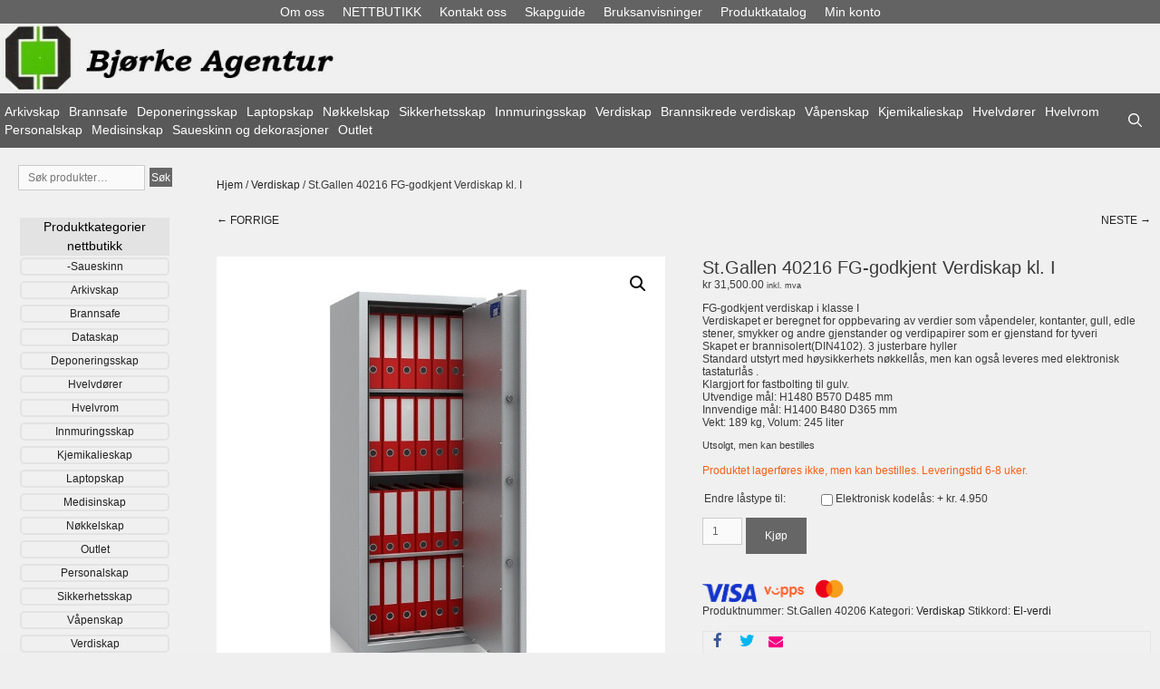

--- FILE ---
content_type: text/html; charset=UTF-8
request_url: https://www.bjorkeagentur.no/produkt/st-gallen-40216-fg-verdiskap-kl-i/
body_size: 21971
content:
<!DOCTYPE html><html lang="nb-NO" xmlns:og="http://opengraphprotocol.org/schema/" xmlns:fb="http://www.facebook.com/2008/fbml"><head><meta charset="UTF-8"><meta name='keywords' content='safe, brannskap, pengeskap, våpenskap, deponeringsskap,droppsafe, brannsafe, nøkkelsafe,nøkkelskap, verdiskap, FG-godkjent, saueskinn, bøffelskalle, sikkerhetsskap, hvelvdør, hvelvrom, arkivskap, laptopsafe, medisinskap, lammeskinn, skinnfell  ' /><div itemtype='http://schema.org/Product' itemscope><meta itemprop='name' content='St.Gallen 40216 FG-godkjent Verdiskap kl. I' /><meta itemprop='description' content='FG-godkjent verdiskap i klasse I
Verdiskapet er beregnet for oppbevaring av verdier som våpendeler, kontanter, gull, edle stener, smykker og andre gjenstander og verdipapirer som er gjenstand for tyveri
Skapet er brannisolert(DIN4102). 3 justerbare hyller
Standard utstyrt med høysikkerhets nøkkellås, men kan også leveres med elektronisk tastaturlås .
Klargjort for fastbolting til gulv.
Utvendige mål: H1480 B570 D485 mm
Innvendige mål: H1400 B480 D365 mm
Vekt: 189 kg, Volum: 245 liter' /><meta itemprop='image' content='https://www.bjorkeagentur.no/wp-content/uploads/2019/01/Prisma-6.jpg' /><div itemprop='offers' itemscope itemtype='http://schema.org/Offer'><meta itemprop='price' content='31500' /><meta itemprop='priceCurrency' content='NOK' /></div></div><link media="all" href="https://www.bjorkeagentur.no/wp-content/cache/autoptimize/css/autoptimize_cc9910ad5026b50a31445592cc44e16c.css" rel="stylesheet"><link media="only screen and (max-width: 768px)" href="https://www.bjorkeagentur.no/wp-content/cache/autoptimize/css/autoptimize_6fe211f8bb15af76999ce9135805d7af.css" rel="stylesheet"><title>St.Gallen 40216 FG-godkjent Verdiskap kl. I &#8211; Bjørke Agentur</title><meta name='robots' content='max-image-preview:large' /> <script id="cookie-law-info-gcm-var-js">var _ckyGcm = {"status":true,"default_settings":[{"analytics":"denied","advertisement":"denied","functional":"denied","necessary":"granted","ad_user_data":"denied","ad_personalization":"denied","regions":"All"}],"wait_for_update":2000,"url_passthrough":false,"ads_data_redaction":false}</script> <script id="cookieyes" type="text/javascript" src="https://cdn-cookieyes.com/client_data/1f77f6b6a7aee083bff382de/script.js"></script>  <script data-cfasync="false" data-pagespeed-no-defer>var gtm4wp_datalayer_name = "dataLayer";
	var dataLayer = dataLayer || [];
	const gtm4wp_use_sku_instead = 0;
	const gtm4wp_currency = 'NOK';
	const gtm4wp_product_per_impression = 0;
	const gtm4wp_clear_ecommerce = false;
	const gtm4wp_datalayer_max_timeout = 2000;</script> <meta name="viewport" content="width=device-width, initial-scale=1"><link href='https://fonts.gstatic.com' crossorigin='anonymous' rel='preconnect' /><link rel="alternate" type="application/rss+xml" title="Bjørke Agentur &raquo; strøm" href="https://www.bjorkeagentur.no/feed/" /><link rel="alternate" type="application/rss+xml" title="Bjørke Agentur &raquo; kommentarstrøm" href="https://www.bjorkeagentur.no/comments/feed/" /><link rel="alternate" type="application/rss+xml" title="Bjørke Agentur &raquo; St.Gallen 40216 FG-godkjent Verdiskap kl. I kommentarstrøm" href="https://www.bjorkeagentur.no/produkt/st-gallen-40216-fg-verdiskap-kl-i/feed/" /><link rel="alternate" title="oEmbed (JSON)" type="application/json+oembed" href="https://www.bjorkeagentur.no/wp-json/oembed/1.0/embed?url=https%3A%2F%2Fwww.bjorkeagentur.no%2Fprodukt%2Fst-gallen-40216-fg-verdiskap-kl-i%2F" /><link rel="alternate" title="oEmbed (XML)" type="text/xml+oembed" href="https://www.bjorkeagentur.no/wp-json/oembed/1.0/embed?url=https%3A%2F%2Fwww.bjorkeagentur.no%2Fprodukt%2Fst-gallen-40216-fg-verdiskap-kl-i%2F&#038;format=xml" /><meta name="twitter:card" content="summary_large_image" /><meta name="twitter:title" content="St.Gallen 40216 FG-godkjent Verdiskap kl. I" /><meta name="twitter:image" content="https://www.bjorkeagentur.no/wp-content/uploads/2019/01/Prisma-6.jpg"/><meta name="twitter:url" content="https://www.bjorkeagentur.no/produkt/st-gallen-40216-fg-verdiskap-kl-i/" />  <script src="//www.googletagmanager.com/gtag/js?id=G-1WY10FXQDP"  data-cfasync="false" data-wpfc-render="false" async></script> <script data-cfasync="false" data-wpfc-render="false">var em_version = '8.11.1';
				var em_track_user = true;
				var em_no_track_reason = '';
								var ExactMetricsDefaultLocations = {"page_location":"https:\/\/www.bjorkeagentur.no\/produkt\/st-gallen-40216-fg-verdiskap-kl-i\/","page_referrer":"https:\/\/www.bjorkeagentur.no\/produkt\/st-gallen-40206-fg-verdiskap-kl-i\/?add-to-cart=5142"};
								if ( typeof ExactMetricsPrivacyGuardFilter === 'function' ) {
					var ExactMetricsLocations = (typeof ExactMetricsExcludeQuery === 'object') ? ExactMetricsPrivacyGuardFilter( ExactMetricsExcludeQuery ) : ExactMetricsPrivacyGuardFilter( ExactMetricsDefaultLocations );
				} else {
					var ExactMetricsLocations = (typeof ExactMetricsExcludeQuery === 'object') ? ExactMetricsExcludeQuery : ExactMetricsDefaultLocations;
				}

								var disableStrs = [
										'ga-disable-G-1WY10FXQDP',
									];

				/* Function to detect opted out users */
				function __gtagTrackerIsOptedOut() {
					for (var index = 0; index < disableStrs.length; index++) {
						if (document.cookie.indexOf(disableStrs[index] + '=true') > -1) {
							return true;
						}
					}

					return false;
				}

				/* Disable tracking if the opt-out cookie exists. */
				if (__gtagTrackerIsOptedOut()) {
					for (var index = 0; index < disableStrs.length; index++) {
						window[disableStrs[index]] = true;
					}
				}

				/* Opt-out function */
				function __gtagTrackerOptout() {
					for (var index = 0; index < disableStrs.length; index++) {
						document.cookie = disableStrs[index] + '=true; expires=Thu, 31 Dec 2099 23:59:59 UTC; path=/';
						window[disableStrs[index]] = true;
					}
				}

				if ('undefined' === typeof gaOptout) {
					function gaOptout() {
						__gtagTrackerOptout();
					}
				}
								window.dataLayer = window.dataLayer || [];

				window.ExactMetricsDualTracker = {
					helpers: {},
					trackers: {},
				};
				if (em_track_user) {
					function __gtagDataLayer() {
						dataLayer.push(arguments);
					}

					function __gtagTracker(type, name, parameters) {
						if (!parameters) {
							parameters = {};
						}

						if (parameters.send_to) {
							__gtagDataLayer.apply(null, arguments);
							return;
						}

						if (type === 'event') {
														parameters.send_to = exactmetrics_frontend.v4_id;
							var hookName = name;
							if (typeof parameters['event_category'] !== 'undefined') {
								hookName = parameters['event_category'] + ':' + name;
							}

							if (typeof ExactMetricsDualTracker.trackers[hookName] !== 'undefined') {
								ExactMetricsDualTracker.trackers[hookName](parameters);
							} else {
								__gtagDataLayer('event', name, parameters);
							}
							
						} else {
							__gtagDataLayer.apply(null, arguments);
						}
					}

					__gtagTracker('js', new Date());
					__gtagTracker('set', {
						'developer_id.dNDMyYj': true,
											});
					if ( ExactMetricsLocations.page_location ) {
						__gtagTracker('set', ExactMetricsLocations);
					}
										__gtagTracker('config', 'G-1WY10FXQDP', {"forceSSL":"true"} );
										window.gtag = __gtagTracker;										(function () {
						/* https://developers.google.com/analytics/devguides/collection/analyticsjs/ */
						/* ga and __gaTracker compatibility shim. */
						var noopfn = function () {
							return null;
						};
						var newtracker = function () {
							return new Tracker();
						};
						var Tracker = function () {
							return null;
						};
						var p = Tracker.prototype;
						p.get = noopfn;
						p.set = noopfn;
						p.send = function () {
							var args = Array.prototype.slice.call(arguments);
							args.unshift('send');
							__gaTracker.apply(null, args);
						};
						var __gaTracker = function () {
							var len = arguments.length;
							if (len === 0) {
								return;
							}
							var f = arguments[len - 1];
							if (typeof f !== 'object' || f === null || typeof f.hitCallback !== 'function') {
								if ('send' === arguments[0]) {
									var hitConverted, hitObject = false, action;
									if ('event' === arguments[1]) {
										if ('undefined' !== typeof arguments[3]) {
											hitObject = {
												'eventAction': arguments[3],
												'eventCategory': arguments[2],
												'eventLabel': arguments[4],
												'value': arguments[5] ? arguments[5] : 1,
											}
										}
									}
									if ('pageview' === arguments[1]) {
										if ('undefined' !== typeof arguments[2]) {
											hitObject = {
												'eventAction': 'page_view',
												'page_path': arguments[2],
											}
										}
									}
									if (typeof arguments[2] === 'object') {
										hitObject = arguments[2];
									}
									if (typeof arguments[5] === 'object') {
										Object.assign(hitObject, arguments[5]);
									}
									if ('undefined' !== typeof arguments[1].hitType) {
										hitObject = arguments[1];
										if ('pageview' === hitObject.hitType) {
											hitObject.eventAction = 'page_view';
										}
									}
									if (hitObject) {
										action = 'timing' === arguments[1].hitType ? 'timing_complete' : hitObject.eventAction;
										hitConverted = mapArgs(hitObject);
										__gtagTracker('event', action, hitConverted);
									}
								}
								return;
							}

							function mapArgs(args) {
								var arg, hit = {};
								var gaMap = {
									'eventCategory': 'event_category',
									'eventAction': 'event_action',
									'eventLabel': 'event_label',
									'eventValue': 'event_value',
									'nonInteraction': 'non_interaction',
									'timingCategory': 'event_category',
									'timingVar': 'name',
									'timingValue': 'value',
									'timingLabel': 'event_label',
									'page': 'page_path',
									'location': 'page_location',
									'title': 'page_title',
									'referrer' : 'page_referrer',
								};
								for (arg in args) {
																		if (!(!args.hasOwnProperty(arg) || !gaMap.hasOwnProperty(arg))) {
										hit[gaMap[arg]] = args[arg];
									} else {
										hit[arg] = args[arg];
									}
								}
								return hit;
							}

							try {
								f.hitCallback();
							} catch (ex) {
							}
						};
						__gaTracker.create = newtracker;
						__gaTracker.getByName = newtracker;
						__gaTracker.getAll = function () {
							return [];
						};
						__gaTracker.remove = noopfn;
						__gaTracker.loaded = true;
						window['__gaTracker'] = __gaTracker;
					})();
									} else {
										console.log("");
					(function () {
						function __gtagTracker() {
							return null;
						}

						window['__gtagTracker'] = __gtagTracker;
						window['gtag'] = __gtagTracker;
					})();
									}</script> <link rel='stylesheet' id='dashicons-css' href='https://www.bjorkeagentur.no/wp-includes/css/dashicons.min.css' media='all' /> <script type="text/template" id="tmpl-variation-template"><div class="woocommerce-variation-description">{{{ data.variation.variation_description }}}</div>
	<div class="woocommerce-variation-price">{{{ data.variation.price_html }}}</div>
	<div class="woocommerce-variation-availability">{{{ data.variation.availability_html }}}</div></script> <script type="text/template" id="tmpl-unavailable-variation-template"><p role="alert">Beklager, dette produktet er ikke tilgjengelig. Vennligst velg en annen kombinasjon.</p></script> <script data-cfasync="false" data-wpfc-render="false" id='exactmetrics-frontend-script-js-extra'>var exactmetrics_frontend = {"js_events_tracking":"true","download_extensions":"zip,mp3,mpeg,pdf,doc,ppt,xls,jpeg,png,gif,tiff","inbound_paths":"[{\"path\":\"\\\/go\\\/\",\"label\":\"affiliate\"},{\"path\":\"\\\/recommend\\\/\",\"label\":\"affiliate\"}]","home_url":"https:\/\/www.bjorkeagentur.no","hash_tracking":"false","v4_id":"G-1WY10FXQDP"};</script> <script src="https://www.bjorkeagentur.no/wp-includes/js/dist/hooks.min.js" id="wp-hooks-js"></script> <script src="https://www.bjorkeagentur.no/wp-includes/js/jquery/jquery.min.js" id="jquery-core-js"></script> <script id="rmp_menu_scripts-js-extra">var rmp_menu = {"ajaxURL":"https://www.bjorkeagentur.no/wp-admin/admin-ajax.php","wp_nonce":"64aa42fd68","menu":[{"menu_theme":"Default","theme_type":"default","theme_location_menu":"0","submenu_submenu_arrow_width":"40","submenu_submenu_arrow_width_unit":"px","submenu_submenu_arrow_height":"39","submenu_submenu_arrow_height_unit":"px","submenu_arrow_position":"right","submenu_sub_arrow_background_colour":"","submenu_sub_arrow_background_hover_colour":"","submenu_sub_arrow_background_colour_active":"","submenu_sub_arrow_background_hover_colour_active":"","submenu_sub_arrow_border_width":"","submenu_sub_arrow_border_width_unit":"px","submenu_sub_arrow_border_colour":"#1d4354","submenu_sub_arrow_border_hover_colour":"#3f3f3f","submenu_sub_arrow_border_colour_active":"#1d4354","submenu_sub_arrow_border_hover_colour_active":"#3f3f3f","submenu_sub_arrow_shape_colour":"#fff","submenu_sub_arrow_shape_hover_colour":"#fff","submenu_sub_arrow_shape_colour_active":"#fff","submenu_sub_arrow_shape_hover_colour_active":"#fff","use_header_bar":"off","header_bar_items_order":{"logo":"off","title":"on","additional content":"off","menu":"on","search":"off"},"header_bar_title":"Responsive Menu","header_bar_html_content":"","header_bar_logo":"","header_bar_logo_link":"","header_bar_logo_width":"","header_bar_logo_width_unit":"%","header_bar_logo_height":"","header_bar_logo_height_unit":"px","header_bar_height":"80","header_bar_height_unit":"px","header_bar_padding":{"top":"0px","right":"5%","bottom":"0px","left":"5%"},"header_bar_font":"","header_bar_font_size":"14","header_bar_font_size_unit":"px","header_bar_text_color":"#ffffff","header_bar_background_color":"#1d4354","header_bar_breakpoint":"8000","header_bar_position_type":"fixed","header_bar_adjust_page":"on","header_bar_scroll_enable":"off","header_bar_scroll_background_color":"#36bdf6","mobile_breakpoint":"600","tablet_breakpoint":"768","transition_speed":"0.5","sub_menu_speed":"0.2","show_menu_on_page_load":"off","menu_disable_scrolling":"off","menu_overlay":"off","menu_overlay_colour":"rgba(0,0,0,0.7)","desktop_menu_width":"","desktop_menu_width_unit":"%","desktop_menu_positioning":"absolute","desktop_menu_side":"left","desktop_menu_to_hide":"","use_current_theme_location":"off","mega_menu":{"225":"off","227":"off","229":"off","228":"off","226":"off"},"desktop_submenu_open_animation":"none","desktop_submenu_open_animation_speed":"100ms","desktop_submenu_open_on_click":"off","desktop_menu_hide_and_show":"off","menu_name":"Default Menu","menu_to_use":"nettbutikk","different_menu_for_mobile":"off","menu_to_use_in_mobile":"main-menu","use_mobile_menu":"on","use_tablet_menu":"on","use_desktop_menu":"off","menu_display_on":"shortcode","menu_to_hide":"","submenu_descriptions_on":"off","custom_walker":"","menu_background_colour":"#212121","menu_depth":"1","smooth_scroll_on":"off","smooth_scroll_speed":"500","menu_font_icons":{"id":["225"],"icon":[""]},"menu_links_height":"25","menu_links_height_unit":"px","menu_links_line_height":"25","menu_links_line_height_unit":"px","menu_depth_0":"","menu_depth_0_unit":"%","menu_font_size":"14","menu_font_size_unit":"px","menu_font":"","menu_font_weight":"normal","menu_text_alignment":"left","menu_text_letter_spacing":"","menu_word_wrap":"off","menu_link_colour":"#ffffff","menu_link_hover_colour":"#ffffff","menu_current_link_colour":"#ffffff","menu_current_link_hover_colour":"#67df2b","menu_item_background_colour":"#212121","menu_item_background_hover_colour":"#3f3f3f","menu_current_item_background_colour":"#212121","menu_current_item_background_hover_colour":"#3f3f3f","menu_border_width":"1","menu_border_width_unit":"px","menu_item_border_colour":"#212121","menu_item_border_colour_hover":"#212121","menu_current_item_border_colour":"#212121","menu_current_item_border_hover_colour":"#3f3f3f","submenu_links_height":"40","submenu_links_height_unit":"px","submenu_links_line_height":"40","submenu_links_line_height_unit":"px","menu_depth_side":"left","menu_depth_1":"10","menu_depth_1_unit":"%","menu_depth_2":"15","menu_depth_2_unit":"%","menu_depth_3":"20","menu_depth_3_unit":"%","menu_depth_4":"25","menu_depth_4_unit":"%","submenu_item_background_colour":"#212121","submenu_item_background_hover_colour":"#3f3f3f","submenu_current_item_background_colour":"#212121","submenu_current_item_background_hover_colour":"#3f3f3f","submenu_border_width":"1","submenu_border_width_unit":"px","submenu_item_border_colour":"#212121","submenu_item_border_colour_hover":"#212121","submenu_current_item_border_colour":"#212121","submenu_current_item_border_hover_colour":"#3f3f3f","submenu_font_size":"13","submenu_font_size_unit":"px","submenu_font":"","submenu_font_weight":"normal","submenu_text_letter_spacing":"","submenu_text_alignment":"left","submenu_link_colour":"#ffffff","submenu_link_hover_colour":"#ffffff","submenu_current_link_colour":"#ffffff","submenu_current_link_hover_colour":"#ffffff","inactive_arrow_shape":"\u25bc","active_arrow_shape":"\u25b2","inactive_arrow_font_icon":"","active_arrow_font_icon":"","inactive_arrow_image":"","active_arrow_image":"","submenu_arrow_width":"40","submenu_arrow_width_unit":"px","submenu_arrow_height":"39","submenu_arrow_height_unit":"px","arrow_position":"right","menu_sub_arrow_shape_colour":"#ffffff","menu_sub_arrow_shape_hover_colour":"#ffffff","menu_sub_arrow_shape_colour_active":"#ffffff","menu_sub_arrow_shape_hover_colour_active":"#ffffff","menu_sub_arrow_border_width":"1","menu_sub_arrow_border_width_unit":"px","menu_sub_arrow_border_colour":"#212121","menu_sub_arrow_border_hover_colour":"#3f3f3f","menu_sub_arrow_border_colour_active":"#212121","menu_sub_arrow_border_hover_colour_active":"#3f3f3f","menu_sub_arrow_background_colour":"#212121","menu_sub_arrow_background_hover_colour":"#3f3f3f","menu_sub_arrow_background_colour_active":"#212121","menu_sub_arrow_background_hover_colour_active":"#3f3f3f","fade_submenus":"off","fade_submenus_side":"left","fade_submenus_delay":"100","fade_submenus_speed":"500","use_slide_effect":"off","slide_effect_back_to_text":"Back","accordion_animation":"off","auto_expand_all_submenus":"off","auto_expand_current_submenus":"off","menu_item_click_to_trigger_submenu":"off","button_width":"340","button_width_unit":"px","button_height":"20","button_height_unit":"px","button_background_colour":"#636363","button_background_colour_hover":"#636363","button_background_colour_active":"#000000","toggle_button_border_radius":"","button_transparent_background":"off","button_left_or_right":"left","button_position_type":"relative","button_distance_from_side":"","button_distance_from_side_unit":"%","button_top":"","button_top_unit":"px","button_push_with_animation":"on","button_click_animation":"boring","button_line_margin":"3","button_line_margin_unit":"px","button_line_width":"10","button_line_width_unit":"px","button_line_height":"1","button_line_height_unit":"px","button_line_colour":"#ffffff","button_line_colour_hover":"#ffffff","button_line_colour_active":"#ffffff","button_font_icon":"\u003Cspan class=\"rmp-font-icon dashicons dashicons-menu-alt2 \"\u003E\u003C/span\u003E","button_font_icon_when_clicked":"","button_image":"","button_image_when_clicked":"","button_title":"Produktkategorier nettbutikk","button_title_open":"","button_title_position":"right","menu_container_columns":"","button_font":"","button_font_size":"12","button_font_size_unit":"px","button_title_line_height":"14","button_title_line_height_unit":"px","button_text_colour":"#ffffff","button_trigger_type_click":"on","button_trigger_type_hover":"off","button_click_trigger":"#responsive-menu-button","items_order":{"title":"","menu":"on","search":"","additional content":""},"menu_title":"Produktkategorier nettbutikk","menu_title_link":"","menu_title_link_location":"_self","menu_title_image":"","menu_title_font_icon":"","menu_title_section_padding":{"top":"0px","right":"0px","bottom":"0px","left":"0px"},"menu_title_background_colour":"#212121","menu_title_background_hover_colour":"#212121","menu_title_font_size":"12","menu_title_font_size_unit":"px","menu_title_alignment":"left","menu_title_font_weight":"100","menu_title_font_family":"","menu_title_colour":"#ffffff","menu_title_hover_colour":"#67df2b","menu_title_image_width":"","menu_title_image_width_unit":"%","menu_title_image_height":"","menu_title_image_height_unit":"px","menu_additional_content":"","menu_additional_section_padding":{"top":"0px","right":"5%","bottom":"0px","left":"5%"},"menu_additional_content_font_size":"16","menu_additional_content_font_size_unit":"px","menu_additional_content_alignment":"left","menu_additional_content_colour":"#ffffff","menu_search_box_text":"Search","menu_search_box_code":"","menu_search_section_padding":{"top":"0px","right":"5%","bottom":"0px","left":"5%"},"menu_search_box_height":"50","menu_search_box_height_unit":"px","menu_search_box_border_radius":"","menu_search_box_text_colour":"#333333","menu_search_box_background_colour":"#ffffff","menu_search_box_placeholder_colour":"#c7c7cd","menu_search_box_border_colour":"#dadada","menu_section_padding":{"top":"0px","right":"0px","bottom":"0px","left":"0px"},"menu_width":"100","menu_width_unit":"%","menu_maximum_width":"","menu_maximum_width_unit":"px","menu_minimum_width":"","menu_minimum_width_unit":"px","menu_auto_height":"off","menu_container_padding":{"top":"10px","right":"0px","bottom":"0px","left":"10px"},"menu_container_background_colour":"#212121","menu_background_image":"","animation_type":"slide","menu_appear_from":"left","animation_speed":"0.5","page_wrapper":"","menu_close_on_body_click":"off","menu_close_on_scroll":"off","menu_close_on_link_click":"off","enable_touch_gestures":"off","hamburger_position_selector":"","menu_id":7918,"active_toggle_contents":"\u25b2","inactive_toggle_contents":"\u25bc"}]};
//# sourceURL=rmp_menu_scripts-js-extra</script> <script id="wc-add-to-cart-js-extra">var wc_add_to_cart_params = {"ajax_url":"/wp-admin/admin-ajax.php","wc_ajax_url":"/?wc-ajax=%%endpoint%%","i18n_view_cart":"Vis handlekurv","cart_url":"https://www.bjorkeagentur.no/handlekurv-woo/","is_cart":"","cart_redirect_after_add":"no"};
//# sourceURL=wc-add-to-cart-js-extra</script> <script id="wc-single-product-js-extra">var wc_single_product_params = {"i18n_required_rating_text":"Vennligst velg en vurdering","i18n_rating_options":["1 av 5 stjerner","2 av 5 stjerner","3 av 5 stjerner","4 av 5 stjerner","5 av 5 stjerner"],"i18n_product_gallery_trigger_text":"Se bildegalleri i fullskjerm","review_rating_required":"yes","flexslider":{"rtl":false,"animation":"slide","smoothHeight":true,"directionNav":false,"controlNav":"thumbnails","slideshow":false,"animationSpeed":500,"animationLoop":false,"allowOneSlide":false},"zoom_enabled":"1","zoom_options":[],"photoswipe_enabled":"1","photoswipe_options":{"shareEl":false,"closeOnScroll":false,"history":false,"hideAnimationDuration":0,"showAnimationDuration":0},"flexslider_enabled":"1"};
//# sourceURL=wc-single-product-js-extra</script> <script id="woocommerce-js-extra">var woocommerce_params = {"ajax_url":"/wp-admin/admin-ajax.php","wc_ajax_url":"/?wc-ajax=%%endpoint%%","i18n_password_show":"Vis passord","i18n_password_hide":"Skjul passord"};
//# sourceURL=woocommerce-js-extra</script> <script id="wp-util-js-extra">var _wpUtilSettings = {"ajax":{"url":"/wp-admin/admin-ajax.php"}};
//# sourceURL=wp-util-js-extra</script> <script id="wpm-js-extra">var wpm = {"ajax_url":"https://www.bjorkeagentur.no/wp-admin/admin-ajax.php","root":"https://www.bjorkeagentur.no/wp-json/","nonce_wp_rest":"8e72cd3e0f","nonce_ajax":"5fc999a9b9"};
//# sourceURL=wpm-js-extra</script> <script src="https://www.bjorkeagentur.no/wp-content/plugins/woocommerce-google-adwords-conversion-tracking-tag/js/public/free/wpm-public.p1.min.js" id="wpm-js"></script> <link rel="https://api.w.org/" href="https://www.bjorkeagentur.no/wp-json/" /><link rel="alternate" title="JSON" type="application/json" href="https://www.bjorkeagentur.no/wp-json/wp/v2/product/4041" /><link rel="EditURI" type="application/rsd+xml" title="RSD" href="https://www.bjorkeagentur.no/xmlrpc.php?rsd" /><meta name="generator" content="WordPress 6.9" /><meta name="generator" content="WooCommerce 10.4.3" /><link rel="canonical" href="https://www.bjorkeagentur.no/produkt/st-gallen-40216-fg-verdiskap-kl-i/" /><link rel='shortlink' href='https://www.bjorkeagentur.no/?p=4041' />  <script data-cfasync="false" data-pagespeed-no-defer>var dataLayer_content = {"pagePostType":"product","pagePostType2":"single-product","pagePostAuthor":"sah","productRatingCounts":[],"productAverageRating":0,"productReviewCount":0,"productType":"simple","productIsVariable":0};
	dataLayer.push( dataLayer_content );</script> <script data-cfasync="false" data-pagespeed-no-defer>if (typeof gtag == "undefined") {
			function gtag(){dataLayer.push(arguments);}
		}

		gtag("consent", "default", {
			"analytics_storage": "denied",
			"ad_storage": "denied",
			"ad_user_data": "denied",
			"ad_personalization": "denied",
			"functionality_storage": "denied",
			"security_storage": "denied",
			"personalization_storage": "denied",
		});</script> <script data-cfasync="false" data-pagespeed-no-defer>(function(w,d,s,l,i){w[l]=w[l]||[];w[l].push({'gtm.start':
new Date().getTime(),event:'gtm.js'});var f=d.getElementsByTagName(s)[0],
j=d.createElement(s),dl=l!='dataLayer'?'&l='+l:'';j.async=true;j.src=
'//www.googletagmanager.com/gtm.js?id='+i+dl;f.parentNode.insertBefore(j,f);
})(window,document,'script','dataLayer','GTM-5JTQ7DM');</script>  <noscript><style>.woocommerce-product-gallery{ opacity: 1 !important; }</style></noscript>  <script>window.wpmDataLayer = window.wpmDataLayer || {};
			window.wpmDataLayer = Object.assign(window.wpmDataLayer, {"cart":{},"cart_item_keys":{},"version":{"number":"1.54.1","pro":false,"eligible_for_updates":false,"distro":"fms","beta":false,"show":true},"pixels":{"google":{"linker":{"settings":null},"user_id":false,"ads":{"conversion_ids":{"AW-1031683636":"yYGcCKrPmt0BELT8-OsD"},"dynamic_remarketing":{"status":true,"id_type":"post_id","send_events_with_parent_ids":true},"google_business_vertical":"retail","phone_conversion_number":"","phone_conversion_label":""},"analytics":{"ga4":{"measurement_id":"G-1WY10FXQDP","parameters":{},"mp_active":false,"debug_mode":false,"page_load_time_tracking":false},"id_type":"post_id"},"tag_id":"AW-1031683636","tag_id_suppressed":[],"tag_gateway":{"measurement_path":""},"tcf_support":false,"consent_mode":{"is_active":true,"wait_for_update":500,"ads_data_redaction":false,"url_passthrough":true}}},"shop":{"list_name":"Product | St.Gallen 40216 FG-godkjent Verdiskap kl. I","list_id":"product_st-gallen-40216-fg-godkjent-verdiskap-kl-i","page_type":"product","product_type":"simple","currency":"NOK","selectors":{"addToCart":[],"beginCheckout":[]},"order_duplication_prevention":true,"view_item_list_trigger":{"test_mode":false,"background_color":"green","opacity":0.5,"repeat":true,"timeout":1000,"threshold":0.8000000000000000444089209850062616169452667236328125},"variations_output":false,"session_active":false},"page":{"id":4041,"title":"St.Gallen 40216 FG-godkjent Verdiskap kl. I","type":"product","categories":[],"parent":{"id":0,"title":"St.Gallen 40216 FG-godkjent Verdiskap kl. I","type":"product","categories":[]}},"general":{"user_logged_in":false,"scroll_tracking_thresholds":[],"page_id":4041,"exclude_domains":[],"server_2_server":{"active":false,"user_agent_exclude_patterns":[],"ip_exclude_list":[],"pageview_event_s2s":{"is_active":false,"pixels":[]}},"consent_management":{"explicit_consent":false},"lazy_load_pmw":false,"chunk_base_path":"https://www.bjorkeagentur.no/wp-content/plugins/woocommerce-google-adwords-conversion-tracking-tag/js/public/free/","modules":{"load_deprecated_functions":true}}});</script> <meta name="pm-dataLayer-meta" content="4041" class="wpmProductId"
 data-id="4041"> <script>(window.wpmDataLayer = window.wpmDataLayer || {}).products                = window.wpmDataLayer.products || {};
			window.wpmDataLayer.products[4041] = {"id":"4041","sku":"St.Gallen 40206","price":31500,"brand":"","quantity":1,"dyn_r_ids":{"post_id":"4041","sku":"St.Gallen 40206","gpf":"woocommerce_gpf_4041","gla":"gla_4041"},"is_variable":false,"type":"simple","name":"St.Gallen 40216 FG-godkjent Verdiskap kl. I","category":["Verdiskap"],"is_variation":false};</script> <link rel="icon" href="https://www.bjorkeagentur.no/wp-content/uploads/2014/01/cropped-bjorkelogo-ren2-32x32.jpg" sizes="32x32" /><link rel="icon" href="https://www.bjorkeagentur.no/wp-content/uploads/2014/01/cropped-bjorkelogo-ren2-192x192.jpg" sizes="192x192" /><link rel="apple-touch-icon" href="https://www.bjorkeagentur.no/wp-content/uploads/2014/01/cropped-bjorkelogo-ren2-180x180.jpg" /><meta name="msapplication-TileImage" content="https://www.bjorkeagentur.no/wp-content/uploads/2014/01/cropped-bjorkelogo-ren2-270x270.jpg" /> <script>var enhanced_conversion_data = {
    "email": '',  
  };</script>  <script async src="https://www.googletagmanager.com/gtag/js?id=AW-1031683636"></script> <script>window.dataLayer = window.dataLayer || [];
  function gtag(){dataLayer.push(arguments);}
  gtag('js', new Date());
  gtag('config','AW-1031683636', {'allow_enhanced_conversions':true});</script> </head><body class="wp-singular product-template-default single single-product postid-4041 wp-custom-logo wp-embed-responsive wp-theme-generatepress theme-generatepress woocommerce woocommerce-page woocommerce-no-js cfvsw-label-stacked cfvsw-product-page left-sidebar nav-below-header one-container nav-search-enabled header-aligned-left dropdown-hover featured-image-active" itemtype="https://schema.org/Blog" itemscope> <noscript><iframe src="https://www.googletagmanager.com/ns.html?id=GTM-5JTQ7DM" height="0" width="0" style="display:none;visibility:hidden" aria-hidden="true"></iframe></noscript> <a class="screen-reader-text skip-link" href="#content" title="Hopp til innhold">Hopp til innhold</a><div class="top-bar grid-container top-bar-align-center"><div class="inside-top-bar grid-container"><aside id="nav_menu-4" class="widget inner-padding widget_nav_menu"><div class="menu-tom-container"><ul id="menu-tom" class="menu"><li id="menu-item-355" class="menu-item menu-item-type-post_type menu-item-object-page menu-item-355"><a href="https://www.bjorkeagentur.no/om-oss/">Om oss</a></li><li id="menu-item-281" class="menu-item menu-item-type-custom menu-item-object-custom menu-item-281"><a href="https://www.bjorkeagentur.no/butikk">NETTBUTIKK</a></li><li id="menu-item-276" class="menu-item menu-item-type-post_type menu-item-object-page menu-item-276"><a href="https://www.bjorkeagentur.no/kontakt/">Kontakt oss</a></li><li id="menu-item-278" class="menu-item menu-item-type-post_type menu-item-object-page menu-item-278"><a href="https://www.bjorkeagentur.no/skapguide/">Skapguide</a></li><li id="menu-item-274" class="menu-item menu-item-type-post_type menu-item-object-page menu-item-274"><a href="https://www.bjorkeagentur.no/bruksanvisninger/">Bruksanvisninger</a></li><li id="menu-item-280" class="menu-item menu-item-type-custom menu-item-object-custom menu-item-280"><a target="_blank" href="https://www.bjorkeagentur.no/Produktkatalog.pdf">Produktkatalog</a></li><li id="menu-item-3964" class="menu-item menu-item-type-post_type menu-item-object-page menu-item-3964"><a href="https://www.bjorkeagentur.no/min-konto/">Min konto</a></li></ul></div></aside></div></div><header class="site-header grid-container" id="masthead" aria-label="Site"  itemtype="https://schema.org/WPHeader" itemscope><div class="inside-header grid-container"><div class="site-logo"> <a href="https://www.bjorkeagentur.no/" rel="home"> <img  class="header-image is-logo-image" alt="Bjørke Agentur" src="https://www.bjorkeagentur.no/wp-content/uploads/2022/03/cropped-logo2022.jpg" srcset="https://www.bjorkeagentur.no/wp-content/uploads/2022/03/cropped-logo2022.jpg 1x, https://www.bjorkeagentur.no/wp-content/uploads/2022/03/logo2022.jpg 2x" width="459" height="91" /> </a></div></div></header><nav class="main-navigation grid-container has-menu-bar-items sub-menu-right" id="site-navigation" aria-label="Primary"  itemtype="https://schema.org/SiteNavigationElement" itemscope><div class="inside-navigation grid-container"><form method="get" class="search-form navigation-search" action="https://www.bjorkeagentur.no/"> <input type="search" placeholder="Søk..." class="search-field" value="" name="s" title="Søk" /></form> <button class="menu-toggle" aria-controls="primary-menu" aria-expanded="false"> <span class="gp-icon icon-menu-bars"><svg viewBox="0 0 512 512" aria-hidden="true" xmlns="http://www.w3.org/2000/svg" width="1em" height="1em"><path d="M0 96c0-13.255 10.745-24 24-24h464c13.255 0 24 10.745 24 24s-10.745 24-24 24H24c-13.255 0-24-10.745-24-24zm0 160c0-13.255 10.745-24 24-24h464c13.255 0 24 10.745 24 24s-10.745 24-24 24H24c-13.255 0-24-10.745-24-24zm0 160c0-13.255 10.745-24 24-24h464c13.255 0 24 10.745 24 24s-10.745 24-24 24H24c-13.255 0-24-10.745-24-24z" /></svg><svg viewBox="0 0 512 512" aria-hidden="true" xmlns="http://www.w3.org/2000/svg" width="1em" height="1em"><path d="M71.029 71.029c9.373-9.372 24.569-9.372 33.942 0L256 222.059l151.029-151.03c9.373-9.372 24.569-9.372 33.942 0 9.372 9.373 9.372 24.569 0 33.942L289.941 256l151.03 151.029c9.372 9.373 9.372 24.569 0 33.942-9.373 9.372-24.569 9.372-33.942 0L256 289.941l-151.029 151.03c-9.373 9.372-24.569 9.372-33.942 0-9.372-9.373-9.372-24.569 0-33.942L222.059 256 71.029 104.971c-9.372-9.373-9.372-24.569 0-33.942z" /></svg></span><span class="mobile-menu">Meny</span> </button><div id="primary-menu" class="main-nav"><ul id="menu-hovedmeny" class=" menu sf-menu"><li id="menu-item-116" class="menu-item menu-item-type-post_type menu-item-object-page menu-item-116"><a href="https://www.bjorkeagentur.no/arkivskap-2/">Arkivskap</a></li><li id="menu-item-27" class="menu-item menu-item-type-post_type menu-item-object-page menu-item-27"><a href="https://www.bjorkeagentur.no/brannskap/">Brannsafe</a></li><li id="menu-item-75" class="menu-item menu-item-type-post_type menu-item-object-page menu-item-75"><a href="https://www.bjorkeagentur.no/deponeringsskap/">Deponeringsskap</a></li><li id="menu-item-88" class="menu-item menu-item-type-post_type menu-item-object-page menu-item-88"><a href="https://www.bjorkeagentur.no/laptopskap/">Laptopskap</a></li><li id="menu-item-81" class="menu-item menu-item-type-post_type menu-item-object-page menu-item-81"><a href="https://www.bjorkeagentur.no/nokkelskap/">Nøkkelskap</a></li><li id="menu-item-36" class="menu-item menu-item-type-post_type menu-item-object-page menu-item-36"><a href="https://www.bjorkeagentur.no/sikkerhetsskap/">Sikkerhetsskap</a></li><li id="menu-item-94" class="menu-item menu-item-type-post_type menu-item-object-page menu-item-94"><a href="https://www.bjorkeagentur.no/skap-for-innmuring/">Innmuringsskap</a></li><li id="menu-item-72" class="menu-item menu-item-type-post_type menu-item-object-page menu-item-72"><a href="https://www.bjorkeagentur.no/verdiskap/">Verdiskap</a></li><li id="menu-item-580" class="menu-item menu-item-type-post_type menu-item-object-page menu-item-580"><a href="https://www.bjorkeagentur.no/brannsikrede-verdiskap/">Brannsikrede verdiskap</a></li><li id="menu-item-100" class="menu-item menu-item-type-post_type menu-item-object-page menu-item-100"><a href="https://www.bjorkeagentur.no/vapenskap/">Våpenskap</a></li><li id="menu-item-91" class="menu-item menu-item-type-post_type menu-item-object-page menu-item-91"><a href="https://www.bjorkeagentur.no/kjemikalieskap/">Kjemikalieskap</a></li><li id="menu-item-119" class="menu-item menu-item-type-post_type menu-item-object-page menu-item-119"><a href="https://www.bjorkeagentur.no/hvelvdorer/">Hvelvdører</a></li><li id="menu-item-1647" class="menu-item menu-item-type-post_type menu-item-object-page menu-item-1647"><a href="https://www.bjorkeagentur.no/hvelvrom/">Hvelvrom</a></li><li id="menu-item-1650" class="menu-item menu-item-type-post_type menu-item-object-page menu-item-1650"><a href="https://www.bjorkeagentur.no/personalskap/">Personalskap</a></li><li id="menu-item-1651" class="menu-item menu-item-type-post_type menu-item-object-page menu-item-1651"><a href="https://www.bjorkeagentur.no/medisinskap/">Medisinskap</a></li><li id="menu-item-4107" class="menu-item menu-item-type-post_type menu-item-object-page menu-item-4107"><a href="https://www.bjorkeagentur.no/dekorasjonerskallerhorn-mm/">Saueskinn og dekorasjoner</a></li><li id="menu-item-12934" class="menu-item menu-item-type-post_type menu-item-object-page menu-item-12934"><a href="https://www.bjorkeagentur.no/outlet/">Outlet</a></li></ul></div><div class="menu-bar-items"><span class="menu-bar-item search-item"><a aria-label="Åpne søkeboks" href="#"><span class="gp-icon icon-search"><svg viewBox="0 0 512 512" aria-hidden="true" xmlns="http://www.w3.org/2000/svg" width="1em" height="1em"><path fill-rule="evenodd" clip-rule="evenodd" d="M208 48c-88.366 0-160 71.634-160 160s71.634 160 160 160 160-71.634 160-160S296.366 48 208 48zM0 208C0 93.125 93.125 0 208 0s208 93.125 208 208c0 48.741-16.765 93.566-44.843 129.024l133.826 134.018c9.366 9.379 9.355 24.575-.025 33.941-9.379 9.366-24.575 9.355-33.941-.025L337.238 370.987C301.747 399.167 256.839 416 208 416 93.125 416 0 322.875 0 208z" /></svg><svg viewBox="0 0 512 512" aria-hidden="true" xmlns="http://www.w3.org/2000/svg" width="1em" height="1em"><path d="M71.029 71.029c9.373-9.372 24.569-9.372 33.942 0L256 222.059l151.029-151.03c9.373-9.372 24.569-9.372 33.942 0 9.372 9.373 9.372 24.569 0 33.942L289.941 256l151.03 151.029c9.372 9.373 9.372 24.569 0 33.942-9.373 9.372-24.569 9.372-33.942 0L256 289.941l-151.029 151.03c-9.373 9.372-24.569 9.372-33.942 0-9.372-9.373-9.372-24.569 0-33.942L222.059 256 71.029 104.971c-9.372-9.373-9.372-24.569 0-33.942z" /></svg></span></a></span></div></div></nav><div class="site grid-container container hfeed" id="page"><div class="site-content" id="content"><div class="content-area" id="primary"><main class="site-main" id="main"><article class="post-4041 product type-product status-publish has-post-thumbnail product_cat-verdiskap product_tag-el-verdi first onbackorder taxable shipping-taxable purchasable product-type-simple" id="post-4041" itemtype="https://schema.org/CreativeWork" itemscope><div class="inside-article"><div class="featured-image page-header-image-single grid-container grid-parent"> <img width="676" height="676" src="https://www.bjorkeagentur.no/wp-content/uploads/2019/01/Prisma-6.jpg" class="attachment-full size-full wp-post-image" alt="" itemprop="image" decoding="async" srcset="https://www.bjorkeagentur.no/wp-content/uploads/2019/01/Prisma-6.jpg 676w, https://www.bjorkeagentur.no/wp-content/uploads/2019/01/Prisma-6-150x150.jpg 150w, https://www.bjorkeagentur.no/wp-content/uploads/2019/01/Prisma-6-300x300.jpg 300w, https://www.bjorkeagentur.no/wp-content/uploads/2019/01/Prisma-6-600x600.jpg 600w, https://www.bjorkeagentur.no/wp-content/uploads/2019/01/Prisma-6-100x100.jpg 100w" sizes="(max-width: 676px) 100vw, 676px" /></div><div class="entry-content" itemprop="text"><nav class="woocommerce-breadcrumb" aria-label="Breadcrumb"><a href="https://www.bjorkeagentur.no/butikk">Hjem</a>&nbsp;&#47;&nbsp;<a href="https://www.bjorkeagentur.no/produktkategori/verdiskap/">Verdiskap</a>&nbsp;&#47;&nbsp;St.Gallen 40216 FG-godkjent Verdiskap kl. I</nav><div class="woocommerce-notices-wrapper"></div><div class="nettbutikk_meny"> <button type="button"  aria-controls="rmp-container-7918" aria-label="Menu Trigger" id="rmp_menu_trigger-7918"  class="rmp_menu_trigger rmp-menu-trigger-boring"> <span class="rmp-trigger-box"> <span class="rmp-trigger-icon rmp-trigger-icon-inactive"><span class="rmp-font-icon dashicons dashicons-menu-alt2 "></span></span> </span><div class="rmp-trigger-label rmp-trigger-label-right"> <span class="rmp-trigger-text">Produktkategorier nettbutikk</span></div> </button><div id="rmp-container-7918" class="rmp-container rmp-container rmp-slide-left"><div id="rmp-menu-wrap-7918" class="rmp-menu-wrap"><ul id="rmp-menu-7918" class="rmp-menu" role="menubar" aria-label="Default Menu"><li id="rmp-menu-item-8671" class=" menu-item menu-item-type-taxonomy menu-item-object-product_cat rmp-menu-item rmp-menu-top-level-item" role="none"><a  href="https://www.bjorkeagentur.no/produktkategori/saueskinn/"  class="rmp-menu-item-link"  role="menuitem"  >-Saueskinn</a></li><li id="rmp-menu-item-4536" class=" menu-item menu-item-type-taxonomy menu-item-object-product_cat rmp-menu-item rmp-menu-top-level-item" role="none"><a  href="https://www.bjorkeagentur.no/produktkategori/brannskap/"  class="rmp-menu-item-link"  role="menuitem"  >Brannsafe</a></li><li id="rmp-menu-item-4537" class=" menu-item menu-item-type-taxonomy menu-item-object-product_cat rmp-menu-item rmp-menu-top-level-item" role="none"><a  href="https://www.bjorkeagentur.no/produktkategori/arkivskap/"  class="rmp-menu-item-link"  role="menuitem"  >Arkivskap</a></li><li id="rmp-menu-item-4538" class=" menu-item menu-item-type-taxonomy menu-item-object-product_cat rmp-menu-item rmp-menu-top-level-item" role="none"><a  href="https://www.bjorkeagentur.no/produktkategori/dataskap/"  class="rmp-menu-item-link"  role="menuitem"  >Dataskap</a></li><li id="rmp-menu-item-4539" class=" menu-item menu-item-type-taxonomy menu-item-object-product_cat rmp-menu-item rmp-menu-top-level-item" role="none"><a  href="https://www.bjorkeagentur.no/produktkategori/deponeringsskap/"  class="rmp-menu-item-link"  role="menuitem"  >Deponeringsskap</a></li><li id="rmp-menu-item-4541" class=" menu-item menu-item-type-taxonomy menu-item-object-product_cat rmp-menu-item rmp-menu-top-level-item" role="none"><a  href="https://www.bjorkeagentur.no/produktkategori/hvelvdorer/"  class="rmp-menu-item-link"  role="menuitem"  >Hvelvdører</a></li><li id="rmp-menu-item-4542" class=" menu-item menu-item-type-taxonomy menu-item-object-product_cat rmp-menu-item rmp-menu-top-level-item" role="none"><a  href="https://www.bjorkeagentur.no/produktkategori/hvelvrom/"  class="rmp-menu-item-link"  role="menuitem"  >Hvelvrom</a></li><li id="rmp-menu-item-4543" class=" menu-item menu-item-type-taxonomy menu-item-object-product_cat rmp-menu-item rmp-menu-top-level-item" role="none"><a  href="https://www.bjorkeagentur.no/produktkategori/innmuringsskap/"  class="rmp-menu-item-link"  role="menuitem"  >Innmuringsskap</a></li><li id="rmp-menu-item-4544" class=" menu-item menu-item-type-taxonomy menu-item-object-product_cat rmp-menu-item rmp-menu-top-level-item" role="none"><a  href="https://www.bjorkeagentur.no/produktkategori/kjemikalieskap/"  class="rmp-menu-item-link"  role="menuitem"  >Kjemikalieskap</a></li><li id="rmp-menu-item-4545" class=" menu-item menu-item-type-taxonomy menu-item-object-product_cat rmp-menu-item rmp-menu-top-level-item" role="none"><a  href="https://www.bjorkeagentur.no/produktkategori/laptopskap/"  class="rmp-menu-item-link"  role="menuitem"  >Laptopskap</a></li><li id="rmp-menu-item-4546" class=" menu-item menu-item-type-taxonomy menu-item-object-product_cat rmp-menu-item rmp-menu-top-level-item" role="none"><a  href="https://www.bjorkeagentur.no/produktkategori/medisinskap/"  class="rmp-menu-item-link"  role="menuitem"  >Medisinskap</a></li><li id="rmp-menu-item-4547" class=" menu-item menu-item-type-taxonomy menu-item-object-product_cat rmp-menu-item rmp-menu-top-level-item" role="none"><a  href="https://www.bjorkeagentur.no/produktkategori/nokkelskap/"  class="rmp-menu-item-link"  role="menuitem"  >Nøkkelskap</a></li><li id="rmp-menu-item-4548" class=" menu-item menu-item-type-taxonomy menu-item-object-product_cat rmp-menu-item rmp-menu-top-level-item" role="none"><a  href="https://www.bjorkeagentur.no/produktkategori/personalskap/"  class="rmp-menu-item-link"  role="menuitem"  >Personalskap</a></li><li id="rmp-menu-item-4549" class=" menu-item menu-item-type-taxonomy menu-item-object-product_cat rmp-menu-item rmp-menu-top-level-item" role="none"><a  href="https://www.bjorkeagentur.no/produktkategori/sikkerhetsskap/"  class="rmp-menu-item-link"  role="menuitem"  >Sikkerhetsskap</a></li><li id="rmp-menu-item-4550" class=" menu-item menu-item-type-taxonomy menu-item-object-product_cat rmp-menu-item rmp-menu-top-level-item" role="none"><a  href="https://www.bjorkeagentur.no/produktkategori/vapenskap/"  class="rmp-menu-item-link"  role="menuitem"  >Våpenskap</a></li><li id="rmp-menu-item-4551" class=" menu-item menu-item-type-taxonomy menu-item-object-product_cat current-product-ancestor current-menu-parent current-product-parent rmp-menu-item rmp-menu-item-current-parent rmp-menu-top-level-item" role="none"><a  href="https://www.bjorkeagentur.no/produktkategori/verdiskap/"  class="rmp-menu-item-link"  role="menuitem"  >Verdiskap</a></li><li id="rmp-menu-item-4552" class=" menu-item menu-item-type-taxonomy menu-item-object-product_cat rmp-menu-item rmp-menu-top-level-item" role="none"><a  href="https://www.bjorkeagentur.no/produktkategori/verdiskap-brannsikrede/"  class="rmp-menu-item-link"  role="menuitem"  >Verdiskap brannsikrede</a></li><li id="rmp-menu-item-4553" class=" menu-item menu-item-type-taxonomy menu-item-object-product_cat rmp-menu-item rmp-menu-top-level-item" role="none"><a  href="https://www.bjorkeagentur.no/produktkategori/dekorasjoner/"  class="rmp-menu-item-link"  role="menuitem"  >_Dekorasjoner</a></li><li id="rmp-menu-item-12935" class=" menu-item menu-item-type-post_type menu-item-object-page rmp-menu-item rmp-menu-top-level-item" role="none"><a  href="https://www.bjorkeagentur.no/outlet/"  class="rmp-menu-item-link"  role="menuitem"  >Outlet</a></li></ul></div></div></div><div class="prev_next_buttons"><a href="https://www.bjorkeagentur.no/produkt/st-gallen-40215-fg-verdiskap-kl-i/" rel="prev">&larr; FORRIGE</a><a href="https://www.bjorkeagentur.no/produkt/st-gallen-40218-fg-verdiskap-kl-i/" rel="next">NESTE &rarr;</a></div><div id="product-4041" class="product type-product post-4041 status-publish onbackorder product_cat-verdiskap product_tag-el-verdi has-post-thumbnail taxable shipping-taxable purchasable product-type-simple"><div class="woocommerce-product-gallery woocommerce-product-gallery--with-images woocommerce-product-gallery--columns-4 images" data-columns="4" style="opacity: 0; transition: opacity .25s ease-in-out;"><div class="woocommerce-product-gallery__wrapper"><div data-thumb="https://www.bjorkeagentur.no/wp-content/uploads/2019/01/Prisma-6-100x100.jpg" data-thumb-alt="St.Gallen 40216 FG-godkjent Verdiskap kl. I" data-thumb-srcset="https://www.bjorkeagentur.no/wp-content/uploads/2019/01/Prisma-6-100x100.jpg 100w, https://www.bjorkeagentur.no/wp-content/uploads/2019/01/Prisma-6-150x150.jpg 150w, https://www.bjorkeagentur.no/wp-content/uploads/2019/01/Prisma-6-300x300.jpg 300w, https://www.bjorkeagentur.no/wp-content/uploads/2019/01/Prisma-6-600x600.jpg 600w, https://www.bjorkeagentur.no/wp-content/uploads/2019/01/Prisma-6.jpg 676w"  data-thumb-sizes="(max-width: 100px) 100vw, 100px" class="woocommerce-product-gallery__image"><a href="https://www.bjorkeagentur.no/wp-content/uploads/2019/01/Prisma-6.jpg"><img width="600" height="600" src="https://www.bjorkeagentur.no/wp-content/uploads/2019/01/Prisma-6-600x600.jpg" class="wp-post-image" alt="St.Gallen 40216 FG-godkjent Verdiskap kl. I" data-caption="" data-src="https://www.bjorkeagentur.no/wp-content/uploads/2019/01/Prisma-6.jpg" data-large_image="https://www.bjorkeagentur.no/wp-content/uploads/2019/01/Prisma-6.jpg" data-large_image_width="676" data-large_image_height="676" decoding="async" srcset="https://www.bjorkeagentur.no/wp-content/uploads/2019/01/Prisma-6-600x600.jpg 600w, https://www.bjorkeagentur.no/wp-content/uploads/2019/01/Prisma-6-150x150.jpg 150w, https://www.bjorkeagentur.no/wp-content/uploads/2019/01/Prisma-6-300x300.jpg 300w, https://www.bjorkeagentur.no/wp-content/uploads/2019/01/Prisma-6-100x100.jpg 100w, https://www.bjorkeagentur.no/wp-content/uploads/2019/01/Prisma-6.jpg 676w" sizes="(max-width: 600px) 100vw, 600px" /></a></div></div></div><div class="summary entry-summary"><h1 class="product_title entry-title">St.Gallen 40216 FG-godkjent Verdiskap kl. I</h1><p class="price"><span class="woocommerce-Price-amount amount"><bdi><span class="woocommerce-Price-currencySymbol">&#107;&#114;</span>&nbsp;31,500.00</bdi></span> <small class="woocommerce-price-suffix">inkl. mva</small></p><div class="woocommerce-product-details__short-description"><p>FG-godkjent verdiskap i klasse I<br /> Verdiskapet er beregnet for oppbevaring av verdier som våpendeler, kontanter, gull, edle stener, smykker og andre gjenstander og verdipapirer som er gjenstand for tyveri<br /> Skapet er brannisolert(DIN4102). 3 justerbare hyller<br /> Standard utstyrt med høysikkerhets nøkkellås, men kan også leveres med elektronisk tastaturlås .<br /> Klargjort for fastbolting til gulv.<br /> Utvendige mål: H1480 B570 D485 mm<br /> Innvendige mål: H1400 B480 D365 mm<br /> Vekt: 189 kg, Volum: 245 liter</p></div><p class="stock available-on-backorder">Utsolgt, men kan bestilles</p><div class="skaffevare">Produktet lagerføres ikke, men kan bestilles. Leveringstid 6-8 uker.</div><form class="cart" action="https://www.bjorkeagentur.no/produkt/st-gallen-40216-fg-verdiskap-kl-i/" method="post" enctype='multipart/form-data'><div class="wccpf-fields-container woocommerce_before_add_to_cart_button"><div class="wccpf-fields-group-container"><div class="wcff-fields-group" data-custom-layout="no" data-group-clonable="yes"><table style="" class="wccpf_fields_table  wccpf_endre_lstype_til-wrapper"><tbody><tr><td class="wccpf_label"><label for="wccpf_endre_lstype_til">Endre låstype til:</label></td><td class="wccpf_value left"><ul class="wccpf-field-layout-horizontal" data-cloneable="yes"><li><label class="wcff-option-wrapper-label"><input type="checkbox"  name="wccpf_endre_lstype_til[]" data-fkey="wccpf_endre_lstype_til" data-mandatory="no" data-pattern="mandatory"  data-field-type="checkbox"  data-has_field_rules="no" data-has_pricing_rules="yes" data-cloneable="yes" class="wccpf-field "  value="Elektronisk kodelås"  /> Elektronisk kodelås: + kr. 4.950</label></li></ul><span class="wccpf-validation-message"></span></td></tr></tbody></table></div></div></div><div class="quantity"> <label class="screen-reader-text" for="quantity_696c452028f63">St.Gallen 40216 FG-godkjent Verdiskap kl. I antall</label> <input
 type="number"
 id="quantity_696c452028f63"
 class="input-text qty text"
 name="quantity"
 value="1"
 aria-label="Produkt antall"
 min="1"
 step="1"
 placeholder=""
 inputmode="numeric"
 autocomplete="off"
 /></div> <button type="submit" name="add-to-cart" value="4041" class="single_add_to_cart_button button alt">Kjøp</button> <input type="hidden" name="gtm4wp_product_data" value="{&quot;internal_id&quot;:4041,&quot;item_id&quot;:4041,&quot;item_name&quot;:&quot;St.Gallen 40216 FG-godkjent Verdiskap kl. I&quot;,&quot;sku&quot;:&quot;St.Gallen 40206&quot;,&quot;price&quot;:31500,&quot;stocklevel&quot;:null,&quot;stockstatus&quot;:&quot;onbackorder&quot;,&quot;google_business_vertical&quot;:&quot;retail&quot;,&quot;item_category&quot;:&quot;Verdiskap&quot;,&quot;id&quot;:4041}" /></form> <img src= "https://www.bjorkeagentur.no/Visa.png"  width="60" height="12"></a><img src= "https://www.bjorkeagentur.no/Vipps.png"  width="60" height="12"></a><img src= "https://www.bjorkeagentur.no/Mastercard.png"  width="40" height="12"></a><div class="product_meta"> <span class="sku_wrapper">Produktnummer: <span class="sku">St.Gallen 40206</span></span> <span class="posted_in">Kategori: <a href="https://www.bjorkeagentur.no/produktkategori/verdiskap/" rel="tag">Verdiskap</a></span> <span class="tagged_as">Stikkord: <a href="https://www.bjorkeagentur.no/produkt-stikkord/el-verdi/" rel="tag">El-verdi</a></span></div><div class="wc_ss_btns default-theme"><ul><li class="facebook"><a target="_blank" href="javascript:void(0);" data-href="https://www.facebook.com/sharer/sharer.php?u=https%3A%2F%2Fwww.bjorkeagentur.no%2Fprodukt%2Fst-gallen-40216-fg-verdiskap-kl-i%2F" title="Share St.Gallen 40216 FG-godkjent Verdiskap kl. I on Facebook"><i class="socicon-facebook"></i><span>Share</span></a></li><li class="twitter"><a target="_blank" href="javascript:void(0);" data-href="http://twitter.com/intent/tweet?text=St.Gallen%2040216%20FG-godkjent%20Verdiskap%20kl.%20I+https://www.bjorkeagentur.no/produkt/st-gallen-40216-fg-verdiskap-kl-i/" title="Share St.Gallen 40216 FG-godkjent Verdiskap kl. I on Twitter"><i class="socicon-twitter"></i><span>Share</span></a></li><li class="email"><a target="_blank" href="javascript:void(0);" data-href="mailto:?subject=St.Gallen%2040216%20FG-godkjent%20Verdiskap%20kl.%20I&#038;body=https://www.bjorkeagentur.no/produkt/st-gallen-40216-fg-verdiskap-kl-i/" title="Share St.Gallen 40216 FG-godkjent Verdiskap kl. I on Email"><i class="fa fa-envelope"></i><span>Mail</span></a></li></ul><span class="wc_ss_btns_flex"></span></div></div><div class="woocommerce-tabs wc-tabs-wrapper"><ul class="tabs wc-tabs" role="tablist"><li role="presentation" class="description_tab" id="tab-title-description"> <a href="#tab-description" role="tab" aria-controls="tab-description"> Beskrivelse </a></li><li role="presentation" class="additional_information_tab" id="tab-title-additional_information"> <a href="#tab-additional_information" role="tab" aria-controls="tab-additional_information"> Tilleggsinformasjon </a></li><li role="presentation" class="wccpf_fields_tab_tab" id="tab-title-wccpf_fields_tab"> <a href="#tab-wccpf_fields_tab" role="tab" aria-controls="tab-wccpf_fields_tab"> </a></li><li role="presentation" class="reviews_tab" id="tab-title-reviews"> <a href="#tab-reviews" role="tab" aria-controls="tab-reviews"> Omtaler (0) </a></li><li role="presentation" class="global_1_tab" id="tab-title-global_1"> <a href="#tab-global_1" role="tab" aria-controls="tab-global_1"> Leveringsinformasjon </a></li></ul><div class="woocommerce-Tabs-panel woocommerce-Tabs-panel--description panel entry-content wc-tab" id="tab-description" role="tabpanel" aria-labelledby="tab-title-description"><h2>Beskrivelse</h2><p>FG-godkjent verdiskap i klasse I<br /> Verdiskapet er beregnet for oppbevaring av verdier som våpendeler, kontanter, gull, edle stener, smykker og andre gjenstander og verdipapirer som er gjenstand for tyveri<br /> Skapet er brannisolert(DIN4102). 3 justerbare hyller<br /> Standard utstyrt med høysikkerhets nøkkellås, men kan også leveres med elektronisk tastaturlås .<br /> Klargjort for fastbolting til gulv.<br /> Utvendige mål: H1480 B570 D485 mm<br /> Innvendige mål: H1400 B480 D365 mm<br /> Vekt: 189 kg, Volum: 245 liter</p></div><div class="woocommerce-Tabs-panel woocommerce-Tabs-panel--additional_information panel entry-content wc-tab" id="tab-additional_information" role="tabpanel" aria-labelledby="tab-title-additional_information"><h2>Tilleggsinformasjon</h2><table class="woocommerce-product-attributes shop_attributes" aria-label="Produktdetaljer"><tr class="woocommerce-product-attributes-item woocommerce-product-attributes-item--weight"><th class="woocommerce-product-attributes-item__label" scope="row">Vekt</th><td class="woocommerce-product-attributes-item__value">189 kg</td></tr><tr class="woocommerce-product-attributes-item woocommerce-product-attributes-item--attribute_pa_bestillingsvare"><th class="woocommerce-product-attributes-item__label" scope="row">Bestillingsvare</th><td class="woocommerce-product-attributes-item__value"><p>Dette produktet lagerføres ikke, men kan bestilles. Leveringstid 4-6 uker.</p></td></tr></table></div><div class="woocommerce-Tabs-panel woocommerce-Tabs-panel--wccpf_fields_tab panel entry-content wc-tab" id="tab-wccpf_fields_tab" role="tabpanel" aria-labelledby="tab-title-wccpf_fields_tab"></div><div class="woocommerce-Tabs-panel woocommerce-Tabs-panel--reviews panel entry-content wc-tab" id="tab-reviews" role="tabpanel" aria-labelledby="tab-title-reviews"><div id="reviews" class="woocommerce-Reviews"><div id="comments"><h2 class="woocommerce-Reviews-title"> Omtaler</h2><p class="woocommerce-noreviews">Det er ingen omtaler ennå.</p></div><p class="woocommerce-verification-required">Bare innloggede kunder som har kjøpt dette produktet kan legge igjen en omtale.</p><div class="clear"></div></div></div><div class="woocommerce-Tabs-panel woocommerce-Tabs-panel--global_1 panel entry-content wc-tab" id="tab-global_1" role="tabpanel" aria-labelledby="tab-title-global_1"><p>Varer inntil 35 kg sendes som postpakke. Varer til bedrift sendes som bedriftspakke og blir levert på adresse. Varer til privatkunder sendes som postpakke og må hentes ut på nærmeste post i butikk. Varer på lager sendes påfølgende dag.<br /> Priser postpakker:<br /> 1-4 kg &#8211; kr. 149,- inkl. mva<br /> 5-10 kg &#8211; kr. 199,- inkl. mva<br /> 11-20 kg &#8211; kr. 325,- inkl. mva<br /> 21-35 kg &#8211; kr. 450,- inkl. mva</p><p>Varer over 35 kg sendes med transportør. Varene leveres til ytterdør bakkeplan, eller nærmeste sted hvor en stor bil kan stoppe og sette skapet ned på bakken. Sjåføren som leverer kan IKKE bære inn skapet, så gjør nødvendige forberedelser slik at du selv får skapet inn der det skal plasseres. Varer på lager sendes innen 1-3 dager. Varer på fjernlager sendes i løpet av 5-10 dager</p><p>35-60 kg &#8211; kr. 950,- inkl. mva.<br /> 61-149 kg &#8211; kr. 1.250,- inkl. mva<br /> 150-249 kg &#8211; kr. 1.950,- inkl.mva<br /> over 250 kg &#8211; kr. 2.500,- inkl. mva</p><p>(Vi forbeholder oss dog retten til leveringsnekt når de faktiske fraktkostnadene er uforholdsmessig høye)</p><p>I Oslo og deler av Akershus leverer vi varer over 35 kg selv og tilbyr da også innbæring av varene hvis det er ønskelig. Er det snakk om tyngre varer og det er hindringer som trapper etc. vil det kunne tilkomme ekstra kostnad utover standard fraktkostnad for å få dette levert inn på plass. Vi kan også tilby fastmontering av safen mot betaling.Ta kontakt med oss eller noter på ordren din for pris på innbæring. Evt. tilleggskostnad betales ved levering.</p><p>Levering til Jan Mayen, Svalbard eller andre land må besørges av kunden selv.</p><p>Varer kan også hentes i vår butikk i Kirkeveien 65, Oslo</p></div></div><section class="related products"><h2>Relaterte produkter</h2><ul class="products columns-4"><li class="product type-product post-5140 status-publish first onbackorder product_cat-verdiskap product_tag-el-verdi has-post-thumbnail taxable shipping-taxable purchasable product-type-simple"> <a href="https://www.bjorkeagentur.no/produkt/bern-41300-fg-godkjent-verdiskap-kl-ii/" class="woocommerce-LoopProduct-link woocommerce-loop-product__link"><img width="300" height="300" src="https://www.bjorkeagentur.no/wp-content/uploads/2019/01/Prisma-0-300x300.jpg" class="attachment-woocommerce_thumbnail size-woocommerce_thumbnail" alt="Bern 41300 FG-godkjent Verdiskap kl. II" decoding="async" loading="lazy" srcset="https://www.bjorkeagentur.no/wp-content/uploads/2019/01/Prisma-0-300x300.jpg 300w, https://www.bjorkeagentur.no/wp-content/uploads/2019/01/Prisma-0-150x150.jpg 150w, https://www.bjorkeagentur.no/wp-content/uploads/2019/01/Prisma-0-100x100.jpg 100w, https://www.bjorkeagentur.no/wp-content/uploads/2019/01/Prisma-0.jpg 360w" sizes="auto, (max-width: 300px) 100vw, 300px" /><h2 class="woocommerce-loop-product__title">Bern 41300 FG-godkjent Verdiskap kl. II</h2><div itemprop="description" class="kortbeskrivelse"><p>FG-godkjent verdiskap i klasse II<br /> Verdiskapet er beregnet for oppbevaring av verdier som v�...</div> <span class="price"><span class="woocommerce-Price-amount amount"><bdi><span class="woocommerce-Price-currencySymbol">&#107;&#114;</span>&nbsp;20,500.00</bdi></span> <small class="woocommerce-price-suffix">inkl. mva</small></span><div class="bestillingsvare" >Bestillingsvare</div></a><a href="/produkt/st-gallen-40216-fg-verdiskap-kl-i/?add-to-cart=5140" aria-describedby="woocommerce_loop_add_to_cart_link_describedby_5140" data-quantity="1" class="button product_type_simple add_to_cart_button ajax_add_to_cart" data-product_id="5140" data-product_sku="Bern 41300" aria-label="Legg i handlekurv: «Bern 41300 FG-godkjent Verdiskap kl. II»" rel="nofollow" data-success_message="«Bern 41300 FG-godkjent Verdiskap kl. II» ble lagt til i handlekurven" role="button">Kjøp</a> <span id="woocommerce_loop_add_to_cart_link_describedby_5140" class="screen-reader-text"> </span> <span class="gtm4wp_productdata" style="display:none; visibility:hidden;" data-gtm4wp_product_data="{&quot;internal_id&quot;:5140,&quot;item_id&quot;:5140,&quot;item_name&quot;:&quot;Bern 41300 FG-godkjent Verdiskap kl. II&quot;,&quot;sku&quot;:&quot;Bern 41300&quot;,&quot;price&quot;:20500,&quot;stocklevel&quot;:null,&quot;stockstatus&quot;:&quot;onbackorder&quot;,&quot;google_business_vertical&quot;:&quot;retail&quot;,&quot;item_category&quot;:&quot;Verdiskap&quot;,&quot;id&quot;:5140,&quot;productlink&quot;:&quot;https:\/\/www.bjorkeagentur.no\/produkt\/bern-41300-fg-godkjent-verdiskap-kl-ii\/&quot;,&quot;item_list_name&quot;:&quot;Related Products&quot;,&quot;index&quot;:1,&quot;product_type&quot;:&quot;simple&quot;,&quot;item_brand&quot;:&quot;&quot;}"></span> <input type="hidden" class="wpmProductId" data-id="5140"> <script>(window.wpmDataLayer = window.wpmDataLayer || {}).products                = window.wpmDataLayer.products || {};
			window.wpmDataLayer.products[5140] = {"id":"5140","sku":"Bern 41300","price":20500,"brand":"","quantity":1,"dyn_r_ids":{"post_id":"5140","sku":"Bern 41300","gpf":"woocommerce_gpf_5140","gla":"gla_5140"},"is_variable":false,"type":"simple","name":"Bern 41300 FG-godkjent Verdiskap kl. II","category":["Verdiskap"],"is_variation":false};
					window.pmw_product_position = window.pmw_product_position || 1;
		window.wpmDataLayer.products[5140]['position'] = window.pmw_product_position++;</script> </li><li class="product type-product post-5141 status-publish onbackorder product_cat-verdiskap product_tag-el-verdi has-post-thumbnail taxable shipping-taxable purchasable product-type-simple"> <a href="https://www.bjorkeagentur.no/produkt/bern-41301-fg-godkjent-verdiskap-kl-ii/" class="woocommerce-LoopProduct-link woocommerce-loop-product__link"><img width="300" height="300" src="https://www.bjorkeagentur.no/wp-content/uploads/2019/01/Prisma-1-300x300.jpg" class="attachment-woocommerce_thumbnail size-woocommerce_thumbnail" alt="Bern 41301 FG-godkjent Verdiskap kl. II" decoding="async" loading="lazy" srcset="https://www.bjorkeagentur.no/wp-content/uploads/2019/01/Prisma-1-300x300.jpg 300w, https://www.bjorkeagentur.no/wp-content/uploads/2019/01/Prisma-1-150x150.jpg 150w, https://www.bjorkeagentur.no/wp-content/uploads/2019/01/Prisma-1-100x100.jpg 100w, https://www.bjorkeagentur.no/wp-content/uploads/2019/01/Prisma-1.jpg 460w" sizes="auto, (max-width: 300px) 100vw, 300px" /><h2 class="woocommerce-loop-product__title">Bern 41301 FG-godkjent Verdiskap kl. II</h2><div itemprop="description" class="kortbeskrivelse"><p>FG-godkjent verdiskap i klasse II<br /> Verdiskapet er beregnet for oppbevaring av verdier som v�...</div> <span class="price"><span class="woocommerce-Price-amount amount"><bdi><span class="woocommerce-Price-currencySymbol">&#107;&#114;</span>&nbsp;25,000.00</bdi></span> <small class="woocommerce-price-suffix">inkl. mva</small></span><div class="bestillingsvare" >Bestillingsvare</div></a><a href="/produkt/st-gallen-40216-fg-verdiskap-kl-i/?add-to-cart=5141" aria-describedby="woocommerce_loop_add_to_cart_link_describedby_5141" data-quantity="1" class="button product_type_simple add_to_cart_button ajax_add_to_cart" data-product_id="5141" data-product_sku="Bern 41301" aria-label="Legg i handlekurv: «Bern 41301 FG-godkjent Verdiskap kl. II»" rel="nofollow" data-success_message="«Bern 41301 FG-godkjent Verdiskap kl. II» ble lagt til i handlekurven" role="button">Kjøp</a> <span id="woocommerce_loop_add_to_cart_link_describedby_5141" class="screen-reader-text"> </span> <span class="gtm4wp_productdata" style="display:none; visibility:hidden;" data-gtm4wp_product_data="{&quot;internal_id&quot;:5141,&quot;item_id&quot;:5141,&quot;item_name&quot;:&quot;Bern 41301 FG-godkjent Verdiskap kl. II&quot;,&quot;sku&quot;:&quot;Bern 41301&quot;,&quot;price&quot;:25000,&quot;stocklevel&quot;:null,&quot;stockstatus&quot;:&quot;onbackorder&quot;,&quot;google_business_vertical&quot;:&quot;retail&quot;,&quot;item_category&quot;:&quot;Verdiskap&quot;,&quot;id&quot;:5141,&quot;productlink&quot;:&quot;https:\/\/www.bjorkeagentur.no\/produkt\/bern-41301-fg-godkjent-verdiskap-kl-ii\/&quot;,&quot;item_list_name&quot;:&quot;Related Products&quot;,&quot;index&quot;:2,&quot;product_type&quot;:&quot;simple&quot;,&quot;item_brand&quot;:&quot;&quot;}"></span> <input type="hidden" class="wpmProductId" data-id="5141"> <script>(window.wpmDataLayer = window.wpmDataLayer || {}).products                = window.wpmDataLayer.products || {};
			window.wpmDataLayer.products[5141] = {"id":"5141","sku":"Bern 41301","price":25000,"brand":"","quantity":1,"dyn_r_ids":{"post_id":"5141","sku":"Bern 41301","gpf":"woocommerce_gpf_5141","gla":"gla_5141"},"is_variable":false,"type":"simple","name":"Bern 41301 FG-godkjent Verdiskap kl. II","category":["Verdiskap"],"is_variation":false};
					window.pmw_product_position = window.pmw_product_position || 1;
		window.wpmDataLayer.products[5141]['position'] = window.pmw_product_position++;</script> </li><li class="product type-product post-6185 status-publish onbackorder product_cat-verdiskap has-post-thumbnail taxable shipping-taxable purchasable product-type-simple"> <a href="https://www.bjorkeagentur.no/produkt/burg-magno-520e-fg-godkjent-verdiskap-kl-0/" class="woocommerce-LoopProduct-link woocommerce-loop-product__link"><img width="300" height="300" src="https://www.bjorkeagentur.no/wp-content/uploads/2019/11/Magno_520-E-web-300x300.jpg" class="attachment-woocommerce_thumbnail size-woocommerce_thumbnail" alt="Burg Magno 520E FG-godkjent Verdiskap kl. 0" decoding="async" loading="lazy" srcset="https://www.bjorkeagentur.no/wp-content/uploads/2019/11/Magno_520-E-web-300x300.jpg 300w, https://www.bjorkeagentur.no/wp-content/uploads/2019/11/Magno_520-E-web-150x150.jpg 150w, https://www.bjorkeagentur.no/wp-content/uploads/2019/11/Magno_520-E-web.jpg 768w, https://www.bjorkeagentur.no/wp-content/uploads/2019/11/Magno_520-E-web-600x600.jpg 600w, https://www.bjorkeagentur.no/wp-content/uploads/2019/11/Magno_520-E-web-100x100.jpg 100w" sizes="auto, (max-width: 300px) 100vw, 300px" /><h2 class="woocommerce-loop-product__title">Burg Magno 520E FG-godkjent Verdiskap kl. 0</h2><div itemprop="description" class="kortbeskrivelse"><p>FG-godkjent verdiskap klasse 0<br /> Leveres med elektronisk kodelås.<br /> Klargjort for fastbo...</div> <span class="price"><span class="woocommerce-Price-amount amount"><bdi><span class="woocommerce-Price-currencySymbol">&#107;&#114;</span>&nbsp;8,950.00</bdi></span> <small class="woocommerce-price-suffix">inkl. mva</small></span><div class="fjernlager">Eksternlager(lev.5-10d)</div></a><a href="/produkt/st-gallen-40216-fg-verdiskap-kl-i/?add-to-cart=6185" aria-describedby="woocommerce_loop_add_to_cart_link_describedby_6185" data-quantity="1" class="button product_type_simple add_to_cart_button ajax_add_to_cart" data-product_id="6185" data-product_sku="520E-1" aria-label="Legg i handlekurv: «Burg Magno 520E FG-godkjent Verdiskap kl. 0»" rel="nofollow" data-success_message="«Burg Magno 520E FG-godkjent Verdiskap kl. 0» ble lagt til i handlekurven" role="button">Kjøp</a> <span id="woocommerce_loop_add_to_cart_link_describedby_6185" class="screen-reader-text"> </span> <span class="gtm4wp_productdata" style="display:none; visibility:hidden;" data-gtm4wp_product_data="{&quot;internal_id&quot;:6185,&quot;item_id&quot;:6185,&quot;item_name&quot;:&quot;Burg Magno 520E FG-godkjent Verdiskap kl. 0&quot;,&quot;sku&quot;:&quot;520E-1&quot;,&quot;price&quot;:8950,&quot;stocklevel&quot;:0,&quot;stockstatus&quot;:&quot;onbackorder&quot;,&quot;google_business_vertical&quot;:&quot;retail&quot;,&quot;item_category&quot;:&quot;Verdiskap&quot;,&quot;id&quot;:6185,&quot;productlink&quot;:&quot;https:\/\/www.bjorkeagentur.no\/produkt\/burg-magno-520e-fg-godkjent-verdiskap-kl-0\/&quot;,&quot;item_list_name&quot;:&quot;Related Products&quot;,&quot;index&quot;:3,&quot;product_type&quot;:&quot;simple&quot;,&quot;item_brand&quot;:&quot;&quot;}"></span> <input type="hidden" class="wpmProductId" data-id="6185"> <script>(window.wpmDataLayer = window.wpmDataLayer || {}).products                = window.wpmDataLayer.products || {};
			window.wpmDataLayer.products[6185] = {"id":"6185","sku":"520E-1","price":8950,"brand":"","quantity":1,"dyn_r_ids":{"post_id":"6185","sku":"520E-1","gpf":"woocommerce_gpf_6185","gla":"gla_6185"},"is_variable":false,"type":"simple","name":"Burg Magno 520E FG-godkjent Verdiskap kl. 0","category":["Verdiskap"],"is_variation":false};
					window.pmw_product_position = window.pmw_product_position || 1;
		window.wpmDataLayer.products[6185]['position'] = window.pmw_product_position++;</script> </li><li class="product type-product post-4036 status-publish last onbackorder product_cat-verdiskap product_tag-el-verdi has-post-thumbnail taxable shipping-taxable purchasable product-type-simple"> <a href="https://www.bjorkeagentur.no/produkt/st-gallen-40211-fg-verdiskap-kl-i/" class="woocommerce-LoopProduct-link woocommerce-loop-product__link"><img width="300" height="300" src="https://www.bjorkeagentur.no/wp-content/uploads/2019/01/Prisma-1-300x300.jpg" class="attachment-woocommerce_thumbnail size-woocommerce_thumbnail" alt="St.Gallen 40211 FG-godkjent Verdiskap kl. I" decoding="async" loading="lazy" srcset="https://www.bjorkeagentur.no/wp-content/uploads/2019/01/Prisma-1-300x300.jpg 300w, https://www.bjorkeagentur.no/wp-content/uploads/2019/01/Prisma-1-150x150.jpg 150w, https://www.bjorkeagentur.no/wp-content/uploads/2019/01/Prisma-1-100x100.jpg 100w, https://www.bjorkeagentur.no/wp-content/uploads/2019/01/Prisma-1.jpg 460w" sizes="auto, (max-width: 300px) 100vw, 300px" /><h2 class="woocommerce-loop-product__title">St.Gallen 40211 FG-godkjent Verdiskap kl. I</h2><div itemprop="description" class="kortbeskrivelse"><p>FG-godkjent verdiskap i klasse I<br /> Verdiskapet er beregnet for oppbevaring av verdier som vå...</div> <span class="price"><span class="woocommerce-Price-amount amount"><bdi><span class="woocommerce-Price-currencySymbol">&#107;&#114;</span>&nbsp;12,950.00</bdi></span> <small class="woocommerce-price-suffix">inkl. mva</small></span><div class="bestillingsvare" >Bestillingsvare</div></a><a href="/produkt/st-gallen-40216-fg-verdiskap-kl-i/?add-to-cart=4036" aria-describedby="woocommerce_loop_add_to_cart_link_describedby_4036" data-quantity="1" class="button product_type_simple add_to_cart_button ajax_add_to_cart" data-product_id="4036" data-product_sku="St.Gallen 40201" aria-label="Legg i handlekurv: «St.Gallen 40211 FG-godkjent Verdiskap kl. I»" rel="nofollow" data-success_message="«St.Gallen 40211 FG-godkjent Verdiskap kl. I» ble lagt til i handlekurven" role="button">Kjøp</a> <span id="woocommerce_loop_add_to_cart_link_describedby_4036" class="screen-reader-text"> </span> <span class="gtm4wp_productdata" style="display:none; visibility:hidden;" data-gtm4wp_product_data="{&quot;internal_id&quot;:4036,&quot;item_id&quot;:4036,&quot;item_name&quot;:&quot;St.Gallen 40211 FG-godkjent Verdiskap kl. I&quot;,&quot;sku&quot;:&quot;St.Gallen 40201&quot;,&quot;price&quot;:12950,&quot;stocklevel&quot;:null,&quot;stockstatus&quot;:&quot;onbackorder&quot;,&quot;google_business_vertical&quot;:&quot;retail&quot;,&quot;item_category&quot;:&quot;Verdiskap&quot;,&quot;id&quot;:4036,&quot;productlink&quot;:&quot;https:\/\/www.bjorkeagentur.no\/produkt\/st-gallen-40211-fg-verdiskap-kl-i\/&quot;,&quot;item_list_name&quot;:&quot;Related Products&quot;,&quot;index&quot;:4,&quot;product_type&quot;:&quot;simple&quot;,&quot;item_brand&quot;:&quot;&quot;}"></span> <input type="hidden" class="wpmProductId" data-id="4036"> <script>(window.wpmDataLayer = window.wpmDataLayer || {}).products                = window.wpmDataLayer.products || {};
			window.wpmDataLayer.products[4036] = {"id":"4036","sku":"St.Gallen 40201","price":12950,"brand":"","quantity":1,"dyn_r_ids":{"post_id":"4036","sku":"St.Gallen 40201","gpf":"woocommerce_gpf_4036","gla":"gla_4036"},"is_variable":false,"type":"simple","name":"St.Gallen 40211 FG-godkjent Verdiskap kl. I","category":["Verdiskap"],"is_variation":false};
					window.pmw_product_position = window.pmw_product_position || 1;
		window.wpmDataLayer.products[4036]['position'] = window.pmw_product_position++;</script> </li></ul></section></div><div class="prev_next_buttons"><a href="https://www.bjorkeagentur.no/produkt/st-gallen-40215-fg-verdiskap-kl-i/" rel="prev">&larr; FORRIGE</a><a href="https://www.bjorkeagentur.no/produkt/st-gallen-40218-fg-verdiskap-kl-i/" rel="next">NESTE &rarr;</a></div></div></div></article></main></div><div class="widget-area sidebar is-left-sidebar" id="left-sidebar"><div class="inside-left-sidebar"><aside id="woocommerce_product_search-2" class="widget inner-padding woocommerce widget_product_search"><form role="search" method="get" class="woocommerce-product-search" action="https://www.bjorkeagentur.no/"> <label class="screen-reader-text" for="woocommerce-product-search-field-0">Søk etter:</label> <input type="search" id="woocommerce-product-search-field-0" class="search-field" placeholder="Søk produkter&hellip;" value="" name="s" /> <button type="submit" value="Søk" class="">Søk</button> <input type="hidden" name="post_type" value="product" /></form></aside><aside id="woocommerce_product_categories-2" class="widget inner-padding woocommerce widget_product_categories"><h2 class="widget-title">Produktkategorier nettbutikk</h2><ul class="product-categories"><li class="cat-item cat-item-88"><a href="https://www.bjorkeagentur.no/produktkategori/saueskinn/">-Saueskinn</a></li><li class="cat-item cat-item-59"><a href="https://www.bjorkeagentur.no/produktkategori/arkivskap/">Arkivskap</a></li><li class="cat-item cat-item-36"><a href="https://www.bjorkeagentur.no/produktkategori/brannskap/">Brannsafe</a></li><li class="cat-item cat-item-60"><a href="https://www.bjorkeagentur.no/produktkategori/dataskap/">Dataskap</a></li><li class="cat-item cat-item-57"><a href="https://www.bjorkeagentur.no/produktkategori/deponeringsskap/">Deponeringsskap</a></li><li class="cat-item cat-item-67"><a href="https://www.bjorkeagentur.no/produktkategori/hvelvdorer/">Hvelvdører</a></li><li class="cat-item cat-item-68"><a href="https://www.bjorkeagentur.no/produktkategori/hvelvrom/">Hvelvrom</a></li><li class="cat-item cat-item-63"><a href="https://www.bjorkeagentur.no/produktkategori/innmuringsskap/">Innmuringsskap</a></li><li class="cat-item cat-item-66"><a href="https://www.bjorkeagentur.no/produktkategori/kjemikalieskap/">Kjemikalieskap</a></li><li class="cat-item cat-item-61"><a href="https://www.bjorkeagentur.no/produktkategori/laptopskap/">Laptopskap</a></li><li class="cat-item cat-item-70"><a href="https://www.bjorkeagentur.no/produktkategori/medisinskap/">Medisinskap</a></li><li class="cat-item cat-item-62"><a href="https://www.bjorkeagentur.no/produktkategori/nokkelskap/">Nøkkelskap</a></li><li class="cat-item cat-item-100"><a href="https://www.bjorkeagentur.no/produktkategori/outlet/">Outlet</a></li><li class="cat-item cat-item-69"><a href="https://www.bjorkeagentur.no/produktkategori/personalskap/">Personalskap</a></li><li class="cat-item cat-item-52"><a href="https://www.bjorkeagentur.no/produktkategori/sikkerhetsskap/">Sikkerhetsskap</a></li><li class="cat-item cat-item-65"><a href="https://www.bjorkeagentur.no/produktkategori/vapenskap/">Våpenskap</a></li><li class="cat-item cat-item-64 current-cat"><a href="https://www.bjorkeagentur.no/produktkategori/verdiskap/">Verdiskap</a></li><li class="cat-item cat-item-76"><a href="https://www.bjorkeagentur.no/produktkategori/verdiskap-brannsikrede/">Verdiskap brannsikrede</a></li><li class="cat-item cat-item-58"><a href="https://www.bjorkeagentur.no/produktkategori/dekorasjoner/">_Dekorasjoner</a></li></ul></aside><aside id="custom_html-5" class="widget_text widget inner-padding widget_custom_html"><div class="textwidget custom-html-widget"><div id="fb-root"></div> <script>(function(d, s, id) {
  var js, fjs = d.getElementsByTagName(s)[0];
  if (d.getElementById(id)) return;
  js = d.createElement(s); js.id = id;
  js.src = 'https://connect.facebook.net/nb_NO/sdk.js#xfbml=1&version=v3.2';
  fjs.parentNode.insertBefore(js, fjs);
}(document, 'script', 'facebook-jssdk'));</script> <div class="fb-like" data-href="https://www.facebook.com/bjorkesafe" data-layout="button_count" data-action="like" data-size="small" data-show-faces="false" data-share="true"></div></div></aside></div></div></div></div><div class="site-footer grid-container footer-bar-active footer-bar-align-center"><footer class="site-info" aria-label="Site"  itemtype="https://schema.org/WPFooter" itemscope><div class="inside-site-info grid-container"><div class="footer-bar"><aside id="nav_menu-9" class="widget inner-padding widget_nav_menu"><div class="menu-bunnlinjemeny-container"><ul id="menu-bunnlinjemeny" class="menu"><li id="menu-item-5855" class="menu-item menu-item-type-post_type menu-item-object-page menu-item-5855"><a href="https://www.bjorkeagentur.no/salgsbetingelse/">Salgsbetingelser</a></li><li id="menu-item-5853" class="menu-item menu-item-type-post_type menu-item-object-page menu-item-privacy-policy menu-item-5853"><a rel="privacy-policy" href="https://www.bjorkeagentur.no/personvern/">Personvern</a></li><li id="menu-item-9197" class="menu-item menu-item-type-post_type menu-item-object-page menu-item-9197"><a href="https://www.bjorkeagentur.no/frakt-og-leveranser/">Frakt og leveranser</a></li></ul></div></aside><aside id="text-6" class="widget inner-padding widget_text"><div class="textwidget"><p>Besøksadresse: Kirkeveien 65, 0364 OSLO &#8211; Postadresse: Postboks 5068 Majorstuen, 0301 OSLO &#8211; Epost:post@bjorkeagentur.no – Tlf. 22460101 – Foretaksnr: 842309522</p></div></aside><aside id="custom_html-3" class="widget_text widget inner-padding widget_custom_html"><div class="textwidget custom-html-widget"><div class="dibs_brand_assets" style="margin: 5px;"> <img src= "https://www.bjorkeagentur.no/Visa.png" alt="Nets - Payments made easy" width="60" height="20"/> <img src= "https://www.bjorkeagentur.no/Vipps.png" alt="Nets - Payments made easy" width="60" height="20"/> <img src= "https://www.bjorkeagentur.no/Mastercard.png" alt="Nets - Payments made easy" width="30" height="20"/></div></div></aside></div><div class="copyright-bar"></div></div></footer></div> <a title="Rull tilbake til toppen" aria-label="Rull tilbake til toppen" rel="nofollow" href="#" class="generate-back-to-top" data-scroll-speed="400" data-start-scroll="300" role="button"> <span class="gp-icon icon-arrow-up"><svg viewBox="0 0 330 512" aria-hidden="true" xmlns="http://www.w3.org/2000/svg" width="1em" height="1em" fill-rule="evenodd" clip-rule="evenodd" stroke-linejoin="round" stroke-miterlimit="1.414"><path d="M305.863 314.916c0 2.266-1.133 4.815-2.832 6.514l-14.157 14.163c-1.699 1.7-3.964 2.832-6.513 2.832-2.265 0-4.813-1.133-6.512-2.832L164.572 224.276 53.295 335.593c-1.699 1.7-4.247 2.832-6.512 2.832-2.265 0-4.814-1.133-6.513-2.832L26.113 321.43c-1.699-1.7-2.831-4.248-2.831-6.514s1.132-4.816 2.831-6.515L158.06 176.408c1.699-1.7 4.247-2.833 6.512-2.833 2.265 0 4.814 1.133 6.513 2.833L303.03 308.4c1.7 1.7 2.832 4.249 2.832 6.515z" fill-rule="nonzero" /></svg></span> </a><script type="speculationrules">{"prefetch":[{"source":"document","where":{"and":[{"href_matches":"/*"},{"not":{"href_matches":["/wp-*.php","/wp-admin/*","/wp-content/uploads/*","/wp-content/*","/wp-content/plugins/*","/wp-content/themes/generatepress/*","/*\\?(.+)"]}},{"not":{"selector_matches":"a[rel~=\"nofollow\"]"}},{"not":{"selector_matches":".no-prefetch, .no-prefetch a"}}]},"eagerness":"conservative"}]}</script> <div id="woofc-area" class="woofc-area woofc-position-01 woofc-effect-01 woofc-slide-yes woofc-rounded-no woofc-style-01"><div class="woofc-inner woofc-cart-area" data-nonce="f5336388d6"><div class="woofc-area-top"><span class="woofc-area-heading">Handlekurv<span class="woofc-area-count">0</span></span><div class="woofc-close hint--left" aria-label="Lukk"><i class="woofc-icon-icon10"></i></div></div><div class="woofc-area-mid woofc-items"><div class="woofc-no-item">Du har ikke bestilt noe ennå!</div></div><div class="woofc-area-bot"><div class="woofc-continue"><span class="woofc-continue-url" data-url="">Fortsett å handle</span></div></div></div></div><div id="woofc-count" class="woofc-count woofc-count-0 woofc-count-top-right woofc-count-hide-empty" data-count="0"><i class="woofc-icon-cart7"></i><span id="woofc-count-number" class="woofc-count-number">0</span></div><div class="woofc-overlay"></div><script id="generate-a11y">!function(){"use strict";if("querySelector"in document&&"addEventListener"in window){var e=document.body;e.addEventListener("pointerdown",(function(){e.classList.add("using-mouse")}),{passive:!0}),e.addEventListener("keydown",(function(){e.classList.remove("using-mouse")}),{passive:!0})}}();</script> <script type="application/ld+json">{"@context":"https://schema.org/","@graph":[{"@context":"https://schema.org/","@type":"BreadcrumbList","itemListElement":[{"@type":"ListItem","position":1,"item":{"name":"Hjem","@id":"https://www.bjorkeagentur.no/butikk"}},{"@type":"ListItem","position":2,"item":{"name":"Verdiskap","@id":"https://www.bjorkeagentur.no/produktkategori/verdiskap/"}},{"@type":"ListItem","position":3,"item":{"name":"St.Gallen 40216 FG-godkjent Verdiskap kl. I","@id":"https://www.bjorkeagentur.no/produkt/st-gallen-40216-fg-verdiskap-kl-i/"}}]},{"@context":"https://schema.org/","@type":"Product","@id":"https://www.bjorkeagentur.no/produkt/st-gallen-40216-fg-verdiskap-kl-i/#product","name":"St.Gallen 40216 FG-godkjent Verdiskap kl. I","url":"https://www.bjorkeagentur.no/produkt/st-gallen-40216-fg-verdiskap-kl-i/","description":"FG-godkjent verdiskap i klasse I\nVerdiskapet er beregnet for oppbevaring av verdier som v\u00e5pendeler, kontanter, gull, edle stener, smykker og andre gjenstander og verdipapirer som er gjenstand for tyveri\nSkapet er brannisolert(DIN4102). 3 justerbare hyller\nStandard utstyrt med h\u00f8ysikkerhets n\u00f8kkell\u00e5s, men kan ogs\u00e5 leveres med elektronisk tastaturl\u00e5s .\nKlargjort for fastbolting til gulv.\nUtvendige m\u00e5l: H1480 B570 D485 mm\nInnvendige m\u00e5l: H1400 B480 D365 mm\nVekt: 189 kg, Volum: 245 liter","image":"https://www.bjorkeagentur.no/wp-content/uploads/2019/01/Prisma-6.jpg","sku":"St.Gallen 40206","offers":[{"@type":"Offer","priceSpecification":[{"@type":"UnitPriceSpecification","price":"31500.00","priceCurrency":"NOK","valueAddedTaxIncluded":true,"validThrough":"2027-12-31"}],"priceValidUntil":"2027-12-31","availability":"https://schema.org/BackOrder","url":"https://www.bjorkeagentur.no/produkt/st-gallen-40216-fg-verdiskap-kl-i/","seller":{"@type":"Organization","name":"Bj\u00f8rke Agentur","url":"https://www.bjorkeagentur.no"}}]}]}</script> <script type="text/javascript">var wccpf_opt = {
	    	editable : "no",
	        cloning : "no",
	        location : "woocommerce_before_add_to_cart_button",
	        validation : "yes",
	        validation_type : "blur",	        	        
			real_time_price_update : "enable",
		    price_container_is : "default",
	        price_container : "",
	        price_details : "hide",			
	        color_picker_functions : [],
			currency: "&#107;&#114;",
			currency_position: "left_space",
			number_of_decimal: 2,
			thousand_seperator: ",",
			decimal_seperator: ".",
			trim_zeros: "no",
	        is_ajax_add_to_cart : "yes",
	        is_page : "single"
	    };</script> <script type="text/javascript">var wcff_is_variable = "no";
				    var wcff_product_price = 31500;
				            		var wcff_date_picker_meta = [];
            		var wcff_color_picker_meta = [];
            		var wcff_fields_rules_meta = [];
            		var wcff_pricing_rules_meta = {"wccpf_endre_lstype_til":[{"expected_value":["Elektronisk kodel\u00e5s"],"amount":"4950","ptype":"add","tprice":"cost","title":"Elektronisk kodel\u00e5s","logic":"has-options","old_logic":"has-options"}]};</script> <div id="photoswipe-fullscreen-dialog" class="pswp" tabindex="-1" role="dialog" aria-modal="true" aria-hidden="true" aria-label="Fullskjermsbilde"><div class="pswp__bg"></div><div class="pswp__scroll-wrap"><div class="pswp__container"><div class="pswp__item"></div><div class="pswp__item"></div><div class="pswp__item"></div></div><div class="pswp__ui pswp__ui--hidden"><div class="pswp__top-bar"><div class="pswp__counter"></div> <button class="pswp__button pswp__button--zoom" aria-label="Zoom in/ut"></button> <button class="pswp__button pswp__button--fs" aria-label="Fullskjermvisning av/på"></button> <button class="pswp__button pswp__button--share" aria-label="Del"></button> <button class="pswp__button pswp__button--close" aria-label="Lukk (Esc)"></button><div class="pswp__preloader"><div class="pswp__preloader__icn"><div class="pswp__preloader__cut"><div class="pswp__preloader__donut"></div></div></div></div></div><div class="pswp__share-modal pswp__share-modal--hidden pswp__single-tap"><div class="pswp__share-tooltip"></div></div> <button class="pswp__button pswp__button--arrow--left" aria-label="Forrige (venstrepil)"></button> <button class="pswp__button pswp__button--arrow--right" aria-label="Neste (høyrepil)"></button><div class="pswp__caption"><div class="pswp__caption__center"></div></div></div></div></div> <script>(function () {
			var c = document.body.className;
			c = c.replace(/woocommerce-no-js/, 'woocommerce-js');
			document.body.className = c;
		})();</script> <script src="https://www.bjorkeagentur.no/wp-includes/js/dist/i18n.min.js" id="wp-i18n-js"></script> <script id="wp-i18n-js-after">wp.i18n.setLocaleData( { 'text direction\u0004ltr': [ 'ltr' ] } );
//# sourceURL=wp-i18n-js-after</script> <script id="contact-form-7-js-translations">( function( domain, translations ) {
	var localeData = translations.locale_data[ domain ] || translations.locale_data.messages;
	localeData[""].domain = domain;
	wp.i18n.setLocaleData( localeData, domain );
} )( "contact-form-7", {"translation-revision-date":"2025-12-02 21:44:12+0000","generator":"GlotPress\/4.0.3","domain":"messages","locale_data":{"messages":{"":{"domain":"messages","plural-forms":"nplurals=2; plural=n != 1;","lang":"nb_NO"},"This contact form is placed in the wrong place.":["Dette kontaktskjemaet er plassert feil."],"Error:":["Feil:"]}},"comment":{"reference":"includes\/js\/index.js"}} );
//# sourceURL=contact-form-7-js-translations</script> <script id="contact-form-7-js-before">var wpcf7 = {
    "api": {
        "root": "https:\/\/www.bjorkeagentur.no\/wp-json\/",
        "namespace": "contact-form-7\/v1"
    },
    "cached": 1
};
//# sourceURL=contact-form-7-js-before</script> <script id="gtm4wp-additional-datalayer-pushes-js-after">dataLayer.push({"ecommerce":{"currency":"NOK","value":31500,"items":[{"item_id":4041,"item_name":"St.Gallen 40216 FG-godkjent Verdiskap kl. I","sku":"St.Gallen 40206","price":31500,"stocklevel":null,"stockstatus":"onbackorder","google_business_vertical":"retail","item_category":"Verdiskap","id":4041}]},"event":"view_item"});
//# sourceURL=gtm4wp-additional-datalayer-pushes-js-after</script> <script id="wc-add-to-cart-variation-js-extra">var wc_add_to_cart_variation_params = {"wc_ajax_url":"/?wc-ajax=%%endpoint%%","i18n_no_matching_variations_text":"Beklager, ingen produkter samsvarer med valget. Fors\u00f8k \u00e5 velge en annen kombinasjon.","i18n_make_a_selection_text":"Foreta produktvalg f\u00f8r du legger dette produktet i handlekurven din.","i18n_unavailable_text":"Beklager, dette produktet er ikke tilgjengelig. Vennligst velg en annen kombinasjon.","i18n_reset_alert_text":"Valget ditt har blitt tilbakestilt. Velg noen produktalternativer f\u00f8r du legger dette produktet i handlekurven."};
//# sourceURL=wc-add-to-cart-variation-js-extra</script> <script id="cfvsw_swatches_product-js-extra">var cfvsw_swatches_settings = {"ajax_url":"https://www.bjorkeagentur.no/wp-admin/admin-ajax.php","admin_url":"https://www.bjorkeagentur.no/wp-admin/admin.php","remove_attr_class":"cfvsw-swatches-hide","html_design":"stacked","unavailable_text":"Selected variant is unavailable.","ajax_add_to_cart_nonce":"102c6f946d","tooltip_image":"","disable_out_of_stock":"1"};
//# sourceURL=cfvsw_swatches_product-js-extra</script> <script id="jquery-ui-datepicker-js-after">jQuery(function(jQuery){jQuery.datepicker.setDefaults({"closeText":"Lukk","currentText":"I dag","monthNames":["januar","februar","mars","april","mai","juni","juli","august","september","oktober","november","desember"],"monthNamesShort":["jan","feb","mar","apr","mai","jun","jul","aug","sep","okt","nov","des"],"nextText":"Neste","prevText":"Forrige","dayNames":["s\u00f8ndag","mandag","tirsdag","onsdag","torsdag","fredag","l\u00f8rdag"],"dayNamesShort":["s\u00f8n","man","tir","ons","tor","fre","l\u00f8r"],"dayNamesMin":["S","M","T","O","T","F","L"],"dateFormat":"dd/mm/yy","firstDay":1,"isRTL":false});});
//# sourceURL=jquery-ui-datepicker-js-after</script> <script src="https://www.bjorkeagentur.no/wp-content/plugins/woo-fly-cart/assets/perfect-scrollbar/js/perfect-scrollbar.jquery.min.js" id="perfect-scrollbar-js"></script> <script id="wc-cart-fragments-js-extra">var wc_cart_fragments_params = {"ajax_url":"/wp-admin/admin-ajax.php","wc_ajax_url":"/?wc-ajax=%%endpoint%%","cart_hash_key":"wc_cart_hash_0c1766aafb2620e64d01b954279a3211","fragment_name":"wc_fragments_0c1766aafb2620e64d01b954279a3211","request_timeout":"5000"};
//# sourceURL=wc-cart-fragments-js-extra</script> <script id="woofc-frontend-js-extra">var woofc_vars = {"wc_ajax_url":"/?wc-ajax=%%endpoint%%","nonce":"f5336388d6","scrollbar":"yes","auto_show":"yes","auto_show_normal":"yes","show_cart":"no","show_checkout":"no","delay":"300","undo_remove":"yes","confirm_remove":"no","instant_checkout":"no","instant_checkout_open":"no","confirm_empty":"no","confirm_empty_text":"Vil du t\u00f8mme handlekurven?","confirm_remove_text":"\u00d8nsker du \u00e5 fjerne dette produktet?","undo_remove_text":"Angre","removed_text":"%s er fjernet","manual_show":"","reload":"no","suggested_carousel":"1","save_for_later_carousel":"1","upsell_funnel_carousel":"1","slick_params":"{\"slidesToShow\":1,\"slidesToScroll\":1,\"dots\":true,\"arrows\":false,\"autoplay\":false,\"autoplaySpeed\":3000,\"rtl\":false}","is_cart":"","is_checkout":"","cart_url":"","hide_count_empty":"yes","wc_checkout_js":"https://www.bjorkeagentur.no/wp-content/plugins/woocommerce/assets/js/frontend/checkout.js"};
//# sourceURL=woofc-frontend-js-extra</script> <script id="generate-menu-js-before">var generatepressMenu = {"toggleOpenedSubMenus":true,"openSubMenuLabel":"Open Sub-Menu","closeSubMenuLabel":"Close Sub-Menu"};
//# sourceURL=generate-menu-js-before</script> <script id="generate-navigation-search-js-before">var generatepressNavSearch = {"open":"\u00c5pne s\u00f8keboks","close":"Lukk s\u00f8keboks"};
//# sourceURL=generate-navigation-search-js-before</script> <script id="generate-back-to-top-js-before">var generatepressBackToTop = {"smooth":true};
//# sourceURL=generate-back-to-top-js-before</script> <script id="wc-order-attribution-js-extra">var wc_order_attribution = {"params":{"lifetime":1.0000000000000000818030539140313095458623138256371021270751953125e-5,"session":30,"base64":false,"ajaxurl":"https://www.bjorkeagentur.no/wp-admin/admin-ajax.php","prefix":"wc_order_attribution_","allowTracking":true},"fields":{"source_type":"current.typ","referrer":"current_add.rf","utm_campaign":"current.cmp","utm_source":"current.src","utm_medium":"current.mdm","utm_content":"current.cnt","utm_id":"current.id","utm_term":"current.trm","utm_source_platform":"current.plt","utm_creative_format":"current.fmt","utm_marketing_tactic":"current.tct","session_entry":"current_add.ep","session_start_time":"current_add.fd","session_pages":"session.pgs","session_count":"udata.vst","user_agent":"udata.uag"}};
//# sourceURL=wc-order-attribution-js-extra</script> <script src="https://www.bjorkeagentur.no/wp-includes/js/dist/vendor/moment.min.js" id="moment-js"></script> <script id="moment-js-after">moment.updateLocale( 'nb_NO', {"months":["januar","februar","mars","april","mai","juni","juli","august","september","oktober","november","desember"],"monthsShort":["jan","feb","mar","apr","mai","jun","jul","aug","sep","okt","nov","des"],"weekdays":["s\u00f8ndag","mandag","tirsdag","onsdag","torsdag","fredag","l\u00f8rdag"],"weekdaysShort":["s\u00f8n","man","tir","ons","tor","fre","l\u00f8r"],"week":{"dow":1},"longDateFormat":{"LT":"H:i","LTS":null,"L":null,"LL":"d/m/Y","LLL":"j. F Y H:i","LLLL":null}} );
//# sourceURL=moment-js-after</script> <script>window.addEventListener('load',function(){
    if(window.location.href.indexOf('/order-received/')!=-1){
      enhanced_conversion_data.email =wpmDataLayer.user.email.raw
      gtag('event', 'conversion', {
        'send_to': 'AW-1031683636/yYGcCKrPmt0BELT8-OsD',
        'value': wpmDataLayer.order.value_filtered,
        'currency': wpmDataLayer.order.currency,
        'transaction_id': wpmDataLayer.order.id
      });
    }
  })</script> <script defer src="https://www.bjorkeagentur.no/wp-content/cache/autoptimize/js/autoptimize_efc18ff539e48aa0fd05b8798d1fcb66.js"></script></body></html><!-- Cache Enabler by KeyCDN @ Sun, 18 Jan 2026 02:27:44 GMT (https-index.html.gz) -->